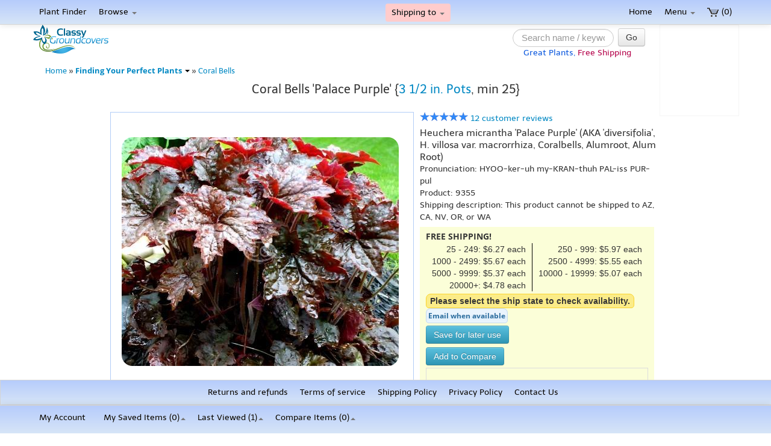

--- FILE ---
content_type: text/html; charset=UTF-8
request_url: https://classygroundcovers.com/product/9355/Heuchera-micrantha-Palace-Purple-nbsp-3-1-2-in-Pots-min-25
body_size: 25481
content:
<!DOCTYPE html>
<html>
<head>
  <meta http-equiv="content-type" content="text/html; charset=utf-8" />
  <meta name="language" content="en" />
  <meta name="viewport" content="width=device-width, initial-scale=1.0" />
  <link rel="stylesheet" type="text/css" href="/assets/de266bd3/pager.css" />
<script type="text/javascript" src="/assets/6346e744/jquery.ba-bbq.min.js"></script>
<title>Heuchera micrantha 'Palace Purple' | Coral Bells 'Palace Purple' | {25 Pots - 3 1/2 in.} - Classy Groundcovers</title>
  <link rel="image_src" href="https://classygroundcovers.com/uploads/images/plant70/01.jpg" />
<meta name="twitter:card" value="(Coralbells, Alumroot) An evergreen that makes a statement with clumps (typically 12&quot; tall) of deep mahogany leaves with purple-red tops and and beet…">
<meta property="og:title" content="Heuchera micrantha 'Palace Purple' | Coral Bells 'Palace Purple' | {25 Pots - 3 1/2 in.} - Classy Groundcovers" />
<meta property="og:type" content="article" />
<meta property="og:url" content="https://classygroundcovers.com/product/9355/Coral-Bells-Palace-Purple-nbsp-3-1-2-in-Pots-min-25" />
<meta property="og:image" content="https://classygroundcovers.com/uploads/images/plant70/01.jpg" />
<meta property="og:description" content="(Coralbells, Alumroot) An evergreen that makes a statement with clumps (typically 12&quot; tall) of deep mahogany leaves with purple-red tops and and beet…" />

  <meta name="description" content="(Coralbells, Alumroot) An evergreen that makes a statement with clumps (typically 12&quot; tall) of deep mahogany leaves with purple-red tops and and beet-red undersides. Elegant creamy bell-shaped flower spikes in spring." />
  
  <link rel="canonical" href="https://classygroundcovers.com/product/9355/Heuchera-micrantha-Palace-Purple-nbsp-3-1-2-in-Pots-min-25" />
  <link rel="stylesheet" type="text/css" href="/css/all.css?v=1.0.5" />
  <link rel="stylesheet" type="text/css" href="/css/balloon.css?v=1.0.0" />
  <link href="//maxcdn.bootstrapcdn.com/font-awesome/4.1.0/css/font-awesome.min.css" rel="stylesheet" />

  <script type="text/javascript" src="//code.jquery.com/jquery-1.8.3.min.js"></script>
  <script type="text/javascript" src="//code.jquery.com/ui/1.9.2/jquery-ui.min.js"></script>
  <script type="text/javascript" src="/v2/dialog.min.js?1.0.7"></script>
  <script type="text/javascript" src="/v2/dialogOpen.js?1.0.5"></script>
  <script id='merchantverseScript'
        src="https://www.gstatic.com/merchantverse/merchantverse.js"
        defer>
</script>

  <script type="text/javascript">CG_IE9orUp = true;</script>
  <!-- HTML5 shim, for IE6-8 support of HTML5 elements -->
  <!--[if lt IE 9]>
    <script src="https://html5shim.googlecode.com/svn/trunk/html5.js"></script>
    <script type="text/javascript">CG_IE9orUp = false;</script>
  <![endif]-->
  
  
  <!-- Fav and touch icons -->
  <link rel="apple-touch-icon-precomposed" sizes="144x144" href="/uploads/images/ico/apple-touch-icon-144-precomposed.png">
  <link rel="apple-touch-icon-precomposed" sizes="114x114" href="/uploads/images/ico/apple-touch-icon-114-precomposed.png">
  <link rel="apple-touch-icon-precomposed" sizes="72x72" href="/uploads/images/ico/apple-touch-icon-72-precomposed.png">
  <link rel="apple-touch-icon-precomposed" href="/uploads/images/ico/apple-touch-icon-57-precomposed.png">
  <link rel="shortcut icon" href="/uploads/images/ico/favicon.ico">
  <script type="text/javascript">
      function simple_tooltip(target_items, name, windowTot){
            windowTot = windowTot || 'body';
            $(target_items).each(function(i){
                
                let toolW;
                let toolH;
                let tooltipBlock;
                let my_tooltip;
                if ( $(this).attr('title') ) {
                    
                  tooltipBlock = $("<div class='"+name+"' id='"+name+i+"'><p>"+$(this).attr('title')+"</p></div>");
                    $(windowTot).append(tooltipBlock);
                    toolW = $(tooltipBlock).outerWidth();
                    toolH = $(tooltipBlock).outerHeight();
                    my_tooltip = $("#"+name+i);
                    myElem = $(this).removeAttr("title");
                    myElem.on('mouseover', {block: my_tooltip, windowTot: windowTot, x: toolW, y: toolH, windowTot: windowTot },
                        function(event){            
                            const windowWidth = window.innerWidth || document.documentElement.clientWidth || document.body.clientWidth;
                            const windowHeight = window.innerHeight || document.documentElement.clientHeight || document.body.clientHeight;
                            const screenTopPos = $(document).scrollTop() + 5; // add 5 so that it will not cropped the tooltip border

                            let leftX = event.pageX - (event.data.x / 2);
                            let leftY = event.pageY + (event.data.y / 4);

                            if ('body' != windowTot) {
                              leftX = event.clientX;
                              leftY = event.clientY;
                            }

                            // Case 1: tooltip is cropped on the right or bottom
                            leftX = ((leftX + toolW) > windowWidth) ? (leftX - toolW) : leftX;
                            leftY = (((leftY - screenTopPos) + toolH) > windowHeight) ? (leftY - (toolH * 5 / 4)) : leftY;

                            // Case 2: tooltip is cropped on the left or top.
                            // This one is put below above case to handle when toolW > windowWidth or toolH > windowHeight 
                            leftX = Math.max(leftX, 0);
                            leftY = Math.max(leftY, screenTopPos);  

                            // dataF = event.data;
                            // if (windowTot == 'body') {
                            //     posX = event.pageX;
                            //     posY = event.pageY
                            //     leftX = posX - dataF.x/2;
                            //     leftY = posY + dataF.y/4;
                            // } else {
                            //     posX = event.clientX; // - $(dataF.windowTot).offset().left;
                            //     posY = event.clientY; //- $(dataF.windowTot).offset().top;
                            //     leftX = posX;
                            //     leftY = posY;
                            // }
                            
                            event.data.block.css({left: leftX, top: leftY, opacity:1, display:"none"}).fadeIn(100);
                        }
                    )
                    myElem.on('mouseout',
                        function(){
                            my_tooltip.fadeOut(100);
                 
                        }
                    )
                };
            });
      }

var ChatSupportedBrowser = (function () {
    var DolphinUARegExp = /dolphin/i;
    return !DolphinUARegExp.test(navigator.userAgent);
})();   
    
function chatMenuControl(isVisible){
  if(isVisible && ChatSupportedBrowser){
    $("#menu_top_chat").show();
    $("#menu_bar_chat").show();
  }else{
     $("#menu_top_chat").hide();
     $("#menu_bar_chat").hide(); 
    }
}
function checkAgentAvailable(){
  $.ajax({
      url: "/v2/checkAgentAvailable.php",
    }).done(function(data) {
      if(data == "online"){
   chatMenuControl(true);
        }
      else{
        chatMenuControl(false);       
        }
      });
}
$(document).ready(function(){
     simple_tooltip('[data-toggle="tooltip"]',"tooltip");
  chatMenuControl(false);
  if(window.innerWidth <= 590 || window.innerHeight <= 590) {
    // see also: #jivo_chat_widget in all.css (it turns off the widget at this size)
    checkAgentAvailable()
  }
});
    
// window.CG = {
//   socialOptions: {
//     twitter: {
//         text: 'I found these plants at ClassyGroundcovers.com',
//         via: 'ClassyGroundcovers.com'
//     },
//     facebook : true,
//     googlePlus : true
//   }
// };

function cgGoogleEvent(obj) {
    var counter = 0;
    var MAX_COUNTER = 17;
    var TIMEOUT = 300;
    
    function checkIfGALoaded() {
        if (window.ga) {
            obj.hitType = 'event';
            window.ga('send', obj);
        } else {
            if (counter++ < MAX_COUNTER) {
                setTimeout(checkIfGALoaded, TIMEOUT);
            }
        }
    }
    
    $(function() { checkIfGALoaded(); });
}
</script>
<!-- Global site tag (gtag.js) - Google Ads: 1069721117 -->
<script async src="https://www.googletagmanager.com/gtag/js?id=AW-1069721117"></script>
<script>
  window.dataLayer = window.dataLayer || [];
  function gtag(){dataLayer.push(arguments);}
  gtag('js', new Date());

  gtag('config', 'AW-1069721117');
</script>
<!-- Global site tag (gtag.js) - Google Analytics -->
<script async src="https://www.googletagmanager.com/gtag/js?id=UA-544563-1"></script>
<script>
  window.dataLayer = window.dataLayer || [];
  function gtag(){dataLayer.push(arguments);}
  gtag('js', new Date());

  gtag('config', 'UA-544563-1');
</script>
<script>
  window.addEventListener('load',function(){
    if(window.location.pathname.indexOf("payment2")!=-1){
      var set_int=setInterval(function(){
        if(jQuery('#content h3:contains("Payment Successful")').is(':visible')){
          gtag('event', 'conversion', {
            'send_to': 'AW-1069721117/eW31CLCdxqcBEJ3Miv4D',
            'value': parseFloat(jQuery('th:contains("$"):last').text().trim().replace(/[^0-9.]/g,'')),
            'currency': 'USD',
            'transaction_id': ''
          });
          clearInterval(set_int);
        }
      },1000);
    }
  })
</script><!--<link rel="stylesheet" href="/css/jquery.auto-complete.css">-->
<link rel="stylesheet" href="https://cdnjs.cloudflare.com/ajax/libs/bootstrap-datepicker/1.4.1/css/bootstrap-datepicker3.css"/>
<link rel="stylesheet" href='https://cdn.datatables.net/1.10.16/css/jquery.dataTables.min.css' type="text/css">
<style> /* JivoSite chat widget CSS moved inline from jivosite.css to improve performance */
    #jivo_chat_widget{ /* hide the original widget (make sure that there are not two labels on the screen) */
        display: none;
    }

    #jivo_custom_widget{ /* the default style - for offline messages, when no one is online */
        position: fixed;
        right: -10px;
        top: 34%;
        width: 43px; /* make this 0px if you want to hide it when offline */
        z-index: 300000;
        cursor: pointer;

        height: 198px;
        background-image: url(/jivosite/images/jivo_widget_offline.png);
    }

    #jivo_custom_widget:hover{ /* when you hover the label is shifted to the left by 10px */

        right: 0px;
    }

    #jivo_custom_widget.jivo_online{ /* if there are operators online - show online label */
        height: 206px;
        width: 43px;
        background-image: url(/jivosite/images/jivo_widget_online.png);
    }

    .cgResponsiveGTSMargin{
        width: 130px;
        height: 50px;
    }
    .customer-review-div div{
        position: inherit !important;
        overflow: visible !important;
        height: auto !important;
    }
    @media only screen and (max-width: 768px) {
        .customer-review-div div{
            width: 130px !important;
            /* height: 50px !important; */
            /* overflow: hidden; */
            overflow: visible !important;
            height: auto !important;
        }
        .customer-review-div div iframe{
            width: 130px !important;
            /* height: 50px !important; */
            position: inherit !important;
            overflow: visible !important;
            height: auto !important;
        }
    }
    div.customer-review-div,
    div.customer-review-div *:not(button):not(button *) {
      pointer-events: none;
    }

    @media only screen and (min-width: 768px) {
        .customer-review-div div{
            width: 130px !important;
            /* height: 50px !important; */
            /* overflow: hidden; */
            overflow: visible !important;
            height: auto !important;
        }
        .customer-review-div div iframe{
            width: 130px !important;
            /* height: 50px !important; */
            position: inherit !important;
            overflow: visible !important;
            height: auto !important;
        }
        .cgLargeScreenStick{
            /*position: absolute;right: 23.9%;*/
            position: relative;
        }
    }
    .second-footer {
        text-align: center;
        background: #cbdcf8;
        /* position: absolute; */
        bottom: 0px !important;
        width: 100%;
        position: fixed;
        margin: 30px auto 47px auto;
        padding: 5px 0;
        background-image: linear-gradient(to bottom,#B6CCFC,#D7E5F7);
        background-repeat: repeat-x;
        border: 1px solid #d4d4d4;
        display: flex;
        justify-content: center;
    }
</style>
<script>
    function checkEmail() {
        let message = 'commas are not allowed in email addresses';
        let newElement;

        if (this.nextElementSibling) {
            this.nextElementSibling.remove();
        }

        if (this.value.search(',') >=0) {
            newElement = document.createElement('p');
            newElement.style = 'color: red; margin-left: 10px;';
            newElement.innerHTML = message;
            this.parentNode.appendChild(newElement);
            this.focus();
            return false;
        }

    }
</script>

<script src='/jivosite/jivosite.js' type="text/javascript"></script>

</head>

<body class="cgSpecial" style="background: #ffffff;">


<div class="navbar-fixed-top navbar ">
      <div class="navbar-inner" id="mynavbar">
        <div class="container">
          <a data-target="#top-navbar" data-toggle="collapse" class="btn btn-navbar "><span class="icon-align-justify" id="mynavbutton"></span></a>

          <ul class="nav pull-right" >
            <li><a href="/cart/view"><img src="/uploads/images/cart6t.gif" alt="Cart" style="width:20px; height:15px"/> (0)</a></li>
          </ul>

          <ul class="nav">
            <li ><a href="/site/wizard">Plant Finder</a></li>
            <li class="dropdown">
              <a href="#" class="dropdown-toggle" data-toggle="dropdown" data-hover="dropdown" data-delay="700">Browse <b class="caret"></b></a>
              <ul class="dropdown-menu">
                <li><a href="/site/page?view=allGroundcovers_common">Regular Plants - Common names</a></li>
                <li><a href="/site/page?view=allGroundcovers_scientific">Regular Plants - Scientific (botanical) names</a></li>
                <li class="divider"></li>
                <li><a href="/site/page?view=starterPlants_common">Starter Plants - Common names</a></li>
                <li><a href="/site/page?view=starterPlants_scientific">Starter Plants - Scientific (botanical) names</a></li>
                <li class="divider"></li>
                <li><a href="/product/cat?catID=AllWithPhotos&mode=common">Photos with Common names</a></li>
                <li><a href="/product/cat?catID=AllWithPhotos&mode=scientific">Photos with Scientific names</a></li>
              </ul>
            </li>

                        
            <li class="click-call dropdown" style="border-radius: 4px; margin: 0; background-color: #ffcccc; color: #000;">
              <a href="#"
              id="shipping-state-dropdown"
              class="dropdown-toggle" 
              data-toggle="dropdown" 
              data-hover="dropdown" 
              data-delay="700" 
              data-tooltip="Ship to: ">Shipping to <b class="caret"></b></a>
              <ul class="dropdown-menu" style="max-height: 300px; min-width:120px; overflow-y: auto; background-color: #ffcccc; color: #000;">
                                    <li><a href="#" onclick="setShippingState('AK')">
                        AK                      </a></li>
                                          <li><a href="#" onclick="setShippingState('AL')">
                        AL                      </a></li>
                                          <li><a href="#" onclick="setShippingState('AR')">
                        AR                      </a></li>
                                          <li><a href="#" onclick="setShippingState('AZ')">
                        AZ                      </a></li>
                                          <li><a href="#" onclick="setShippingState('CA')">
                        CA                      </a></li>
                                          <li><a href="#" onclick="setShippingState('CO')">
                        CO                      </a></li>
                                          <li><a href="#" onclick="setShippingState('CT')">
                        CT                      </a></li>
                                          <li><a href="#" onclick="setShippingState('DC')">
                        DC                      </a></li>
                                          <li><a href="#" onclick="setShippingState('DE')">
                        DE                      </a></li>
                                          <li><a href="#" onclick="setShippingState('FL')">
                        FL                      </a></li>
                                          <li><a href="#" onclick="setShippingState('GA')">
                        GA                      </a></li>
                                          <li><a href="#" onclick="setShippingState('HI')">
                        HI                      </a></li>
                                          <li><a href="#" onclick="setShippingState('IA')">
                        IA                      </a></li>
                                          <li><a href="#" onclick="setShippingState('ID')">
                        ID                      </a></li>
                                          <li><a href="#" onclick="setShippingState('IL')">
                        IL                      </a></li>
                                          <li><a href="#" onclick="setShippingState('IN')">
                        IN                      </a></li>
                                          <li><a href="#" onclick="setShippingState('KS')">
                        KS                      </a></li>
                                          <li><a href="#" onclick="setShippingState('KY')">
                        KY                      </a></li>
                                          <li><a href="#" onclick="setShippingState('LA')">
                        LA                      </a></li>
                                          <li><a href="#" onclick="setShippingState('MA')">
                        MA                      </a></li>
                                          <li><a href="#" onclick="setShippingState('MD')">
                        MD                      </a></li>
                                          <li><a href="#" onclick="setShippingState('ME')">
                        ME                      </a></li>
                                          <li><a href="#" onclick="setShippingState('MI')">
                        MI                      </a></li>
                                          <li><a href="#" onclick="setShippingState('MN')">
                        MN                      </a></li>
                                          <li><a href="#" onclick="setShippingState('MO')">
                        MO                      </a></li>
                                          <li><a href="#" onclick="setShippingState('MS')">
                        MS                      </a></li>
                                          <li><a href="#" onclick="setShippingState('MT')">
                        MT                      </a></li>
                                          <li><a href="#" onclick="setShippingState('NC')">
                        NC                      </a></li>
                                          <li><a href="#" onclick="setShippingState('ND')">
                        ND                      </a></li>
                                          <li><a href="#" onclick="setShippingState('NE')">
                        NE                      </a></li>
                                          <li><a href="#" onclick="setShippingState('NH')">
                        NH                      </a></li>
                                          <li><a href="#" onclick="setShippingState('NJ')">
                        NJ                      </a></li>
                                          <li><a href="#" onclick="setShippingState('NM')">
                        NM                      </a></li>
                                          <li><a href="#" onclick="setShippingState('NV')">
                        NV                      </a></li>
                                          <li><a href="#" onclick="setShippingState('NY')">
                        NY                      </a></li>
                                          <li><a href="#" onclick="setShippingState('OH')">
                        OH                      </a></li>
                                          <li><a href="#" onclick="setShippingState('OK')">
                        OK                      </a></li>
                                          <li><a href="#" onclick="setShippingState('OR')">
                        OR                      </a></li>
                                          <li><a href="#" onclick="setShippingState('PA')">
                        PA                      </a></li>
                                          <li><a href="#" onclick="setShippingState('RI')">
                        RI                      </a></li>
                                          <li><a href="#" onclick="setShippingState('SC')">
                        SC                      </a></li>
                                          <li><a href="#" onclick="setShippingState('SD')">
                        SD                      </a></li>
                                          <li><a href="#" onclick="setShippingState('TN')">
                        TN                      </a></li>
                                          <li><a href="#" onclick="setShippingState('TX')">
                        TX                      </a></li>
                                          <li><a href="#" onclick="setShippingState('UT')">
                        UT                      </a></li>
                                          <li><a href="#" onclick="setShippingState('VA')">
                        VA                      </a></li>
                                          <li><a href="#" onclick="setShippingState('VT')">
                        VT                      </a></li>
                                          <li><a href="#" onclick="setShippingState('WA')">
                        WA                      </a></li>
                                          <li><a href="#" onclick="setShippingState('WI')">
                        WI                      </a></li>
                                          <li><a href="#" onclick="setShippingState('WV')">
                        WV                      </a></li>
                                          <li><a href="#" onclick="setShippingState('WY')">
                        WY                      </a></li>
                                  </ul>
            </li>
          </ul>

          <div class="nav-collapse collapse" id="top-navbar">
            <div class="nav pull-right">
              <ul class="nav pull-right">
                <li class="dropdown home">
                  <a href="/" >Home</a>
                </li>
<!-- 
                <li class="dropdown click-call"><a href="tel:+17068974743" data-toggle="htmltooltip" data-html="Click to call us">706-897-4743</a></li> -->

                <li class="dropdown">
                  <a href="#" class="dropdown-toggle" data-toggle="dropdown" data-hover="dropdown" data-delay="700">Menu <b class="caret"></b></a>
                  <ul class="dropdown-menu">
                    <li><a href="/product/specials">Plants &amp; Packages on Sale</a></li>
                    <li><a href="/site/page?view=plants">Finding Your Perfect Plants</a></li>
                    <li><a href="/site/page?view=plantCalculator">Plant Calculator</a></li>
                    <li><a href="/site/page?view=shipping">Shipping Policy</a></li>
                    <li><a href="/site/maillist">Mail list (special discounts)</a></li>
                    <li><a href="/site/page?view=comments">Testimonials</a></li>
                    <li><a href="/site/page?view=ordering">Ordering</a></li>
                    <li><a href="/customer/">My Account</a></li>
                    <li><a href="/site/page?view=about">About Us</a></li>
                    <!-- <li id="menu_top_chat"><a href="javascript:jivo_api.open();">Chat With Us</a></li> -->
                    <!--  <li><a href="/site/page?view=affiliate">Affiliates Earn 25% Commissions</a></li>  -->
                    <li><a href="/site/page?view=sitemap">Site Map</a></li>
                  </ul>
                </li>                
              </ul>
            </div> <!--/.nav pull-right -->
          </div> <!--/.nav-collapse -->
        </div> <!-- /container -->
      </div> <!-- /navbar-inner -->
    </div> <!-- /navbar-fixed-top -->

    <div id="nav2" class="nav-middle"> <!-- 2nd top navbar -->
      <div class="container clearfix" >
        <div class="pull-left logo-place " style="z-index: 1000;position: absolute;"><a class="brand" href="/"><img src="https://classygroundcovers.com/uploads/images/LogoCG2_125x48.png" width="125" height="48"></a></div>

        <div class="pull-right cgResponsiveGTSMargin" id="GTS_CONTAINER">
            <div class="customer-review-div" data-toggle="tooltip" title="Read reviews of us collected by Google">
                <g:ratingbadge merchant_id=1527610></g:ratingbadge>
            </div>
        </div>
        <div class="pull-right cgLargeScreenStick">
          <ul class="nav">
            <li>
              <form class="navbar-search" action="/site/search" method="get">
                  <input id="search-q" type="text" name="q" class="input-cgCustom search-query"
                         autocomplete="off"   data-toggle="tooltip" placeholder="Search name / keyword" />
                    <button type="submit" class="btn btn-navbar searchBtn">Go</button>
                  <span class="help-block" style="margin-bottom: 0"><span style="text-align:center; color: #0B58DE;">Great Plants,</span> <span style="text-align:center; color: #B5044B;">Free Shipping</span></span>
              </form>
            </li>
          </ul>
        </div>

      </div>
    </div> <!-- /2nd top navbar -->

<div class="container">

<noscript>
<div style="text-align: center; padding: 24px;"><div class="flash-error" style="margin: auto;">
Javascript must be enabled for best use of this site.
[<a href="/site/page?view=javascript">how</a>]
<br /><br />
If Javascript is disabled, many important features of this site will not work.
</div></div>
</noscript>
<div id="divCookies" style="text-align: center; padding: 24px; display: none;"><div class="flash-error" style="margin: auto;">
Cookies must be enabled for best use of this site.
[<a href="/site/page?view=cookies">how</a>]
<br /><br />
If Cookies are disabled, many important features of this site will not work.
</div></div>
<script src="/js/productsBottom.js?time=1768807241"></script>
<script src="/js/printThis.js?v=1.0.0"></script>
<script src="/js/dropInBread.js"></script>
<script type="text/javascript">
    if (!(document.cookie && document.cookie.length)) {
        document.getElementById('divCookies').style.display = 'block';
    }

</script>

    <script>
        $(document).ready(function() {

            $("#search-q").hover(function() {
                $("#search-q").remove('title');
                var strings = [
                   "You can search with natural language, such as <span style='color:rgb(230, 13, 143);'>I want flowers for a shady hill that is mostly clay</span>.",
                    "Describe what you seek, such as <span style='color:rgb(230, 13, 143);'>green all year to cover my sunny fence</span>.",
                    "Explain what you are looking for, such as <span style='color:rgb(230, 13, 143);'>something for between patio blocks with some sun</span>.",
                    "Describe what you want, such as <span style='color:rgb(230, 13, 143);'>a flowering grass for a border that is not too tall</span>.",
                    "You can simply list off what your ideal plant would be, such as <span style='color:rgb(230, 13, 143);'>red or golden, attract hummers under a tree</span>.",
                    "You can describe the features you want, such as <span style='color:rgb(230, 13, 143);'>a fast growing evergreen to reduce erosion on a hill</span>.",
                    "Save time and just describe your perfect plant, such as <span style='color:rgb(230, 13, 143)'>a border plant with scented blooms that deer avoid</span>."
                ];
                var randomIndex = Math.floor(Math.random() * strings.length);

                var randomString = strings[randomIndex];
                var tooltipHeader = "<div class='cg-rounded-outline' style='text-align:center; margin-bottom:12px;'>Natural Language Search</div>";
                var tooltip = tooltipHeader.concat(randomString);
                $("#search-q").attr('title', tooltip);
                simple_tooltip('[data-toggle="tooltip"]',"tooltip");

            });

          // if($('#shippingSelect').val()) {
          //   console.log('shipping state selected: ' + $('#shippingSelect').val());
          //     $('#shippingSelect').css('backgroundColor', '#fff');
          //     $('#shippingSelect').css('color', '#000000');
          //     $('#shippingSelect').css('border', '1px solid #ccc');
          // }
          // else {
          //   console.log('no shipping state selected');
          //     $('#shippingSelect').css('backgroundColor', '#ff4d4d');
          //     $('#shippingSelect').css('color', '#ffffff');
          //     $('#shippingSelect').css('border', '2px solid #cc0000');
          // }

          $('.check-availability-button').click(function(e) {
              e.preventDefault();
              setTimeout(function() {
                  $('#shipping-state-dropdown').dropdown('toggle');
              }, 100);
          });
        });
        $('.searchBtn').click(function (e) {
            $(this).submit();
        });
        $("#search-q").click(function() {
            if($(window).width()>700) {
                var oldWidth = $(this).width();
                $(this).css("width", "300px");
                if (oldWidth < 300 ) {
                    $('.ui-tooltip').animate({
                        'marginLeft': '-162px'
                    }, 500);
                }
            }
            else if($(window).width() < 500){
                var width = $(window).width();
                $('.logo-place').css('opacity', 0.1);
                $('.cgResponsiveGTSMargin').css('opacity', 0.1);
                $(this).css('width', (width - 50- $('.searchBtn').width())+'px');
                $('.navbar-search').css({
                    marginTop: '-12%',
                    paddingRight:'8px'
                });
            }
        });
        $(window).resize(function(){
            if($(window).width()>700){
                $(this).css("width", "138px");
            }
            else if($(window).width() < 500){
                var width = $(window).width();
                $('.logo-place').css('opacity', 1);
                $('.cgResponsiveGTSMargin').css('opacity', 1);
                $(this).css('width', width <= 320?'40px': '43px');
                $('.navbar-search').css({
                    marginTop: '4px',
                    paddingRight:'0px'
                });
            }
        });
        $("#search-q").focusout(function(e) {
            if($(this).val().length !== 0 ){
                console.log('here');
                return true;
            }
            if($(window).width()>700){
                $(this).css("width", "138px");
            }
            else if($(window).width() < 500){
                var width = $(window).width();
                $(this).css('width', width <= 320?'40px': '43px');
                $('.navbar-search').css({
                    marginTop: '4px',
                    paddingRight:'0px'
                });
                $('.logo-place').css('opacity', 1);
                $('.cgResponsiveGTSMargin').css('opacity', 1);
            }
        });

        function setShippingState(selectedState) {
          if (selectedState) {
            var urlObj = new URL(window.location.href);
            console.log(urlObj);
            urlObj.searchParams.delete('_shipping_state');
            urlObj.searchParams.set('_shipping_state', selectedState);

            if (urlObj.pathname === '/cart/add')
              urlObj.pathname = '/cart/view';

            window.location.href = urlObj.toString();
          }
        }

    </script>

<div class="breadcrumbs">
<a href="/">Home</a> &raquo; <a href="/product/9355/Heuchera-micrantha-Palace-Purple-nbsp-3-1-2-in-Pots-min-25"><span class="simpleBread">Finding Your Perfect Plants</span></a> &raquo; <a href="/product/cat?catID=HEUCHERA&mode=common">Coral Bells</a></div><div >
	<div id="content">
		
<script type="text/javascript" src="/v2/jquery.ui.zzimgtmbs.min.js?v=1.6"></script>
<style type="text/css">
    .swipeshow {
        width: 464px;
        height: 460px;
    }

    .swipeshow .slide table {
        border: none;
        border-collapse: collapse;
        margin: 0;
        padding: 0;
    }

    .swipeshow .slide td {
        border: none;
        vertical-align: middle;
        text-align: center;
        height: 460px;
        width: 460px;
        padding: 0;
    }

    .swipeshow .slide td img {
        position: static;
        border: 0;
        padding: 2px;
    }

    .fix4mobile {
        overflow-x: auto;
        overflow-y: hidden;
        /*float: left;*/
        /*margin-left: 130px;*/
    }

    .clearfix:before, .clearfix:after {
        content: "";
        display: table;
        line-height: 0;
    }

    .clearfix:after {
        clear: both;
    }

    /* Landscape phones and down */
    @media (max-width: 480px) {
        .fix4mobile {
            width: 100%;
            float: none;
            margin-left: 0;
        }
    }

    .bareRoot {
        display: none    }

    .nonBareRoot {
        display: block    }

</style>
<script type="text/javascript" src="/js/jquery.swipeshow.min.js"></script>
<script type="text/javascript">
    var affl = '';
    $('#search-q').val(affl);
    $('#search-q').css('font-size', '1.1em');

    $(function () {
        $('#reviewsBtn').click(function (e) {
            $([document.documentElement, document.body]).animate({
                scrollTop: $("#reviews").offset().top -60
            }, 1000);
        })
        var x = $('div#divImageBox');
        if (!x.length) {
            x = $('div#divImageBox2');
        }
        var cgPlachHolder = {
            "b": {"w": 548, "h": 438, "a": "Plant image", "t": '', "u": "https://via.placeholder.com/548x438?text=CG"},
            "m": {"w": 460, "h": 368, "a": "Plant image", "t": '', "u": "https://via.placeholder.com/460x368?text=CG"},
            "s": {"w": 120, "h": 120, "a": "Plant image", "t": '', "u": "https://via.placeholder.com/120x120?text=CG"},
            "n": {"w": 60, "h": 60, "a": "Plant image", "t": '', "u": "https://via.placeholder.com/60x60?text=CG"},
            "t": {"w": 48, "h": 48, "a": "Thumbnail", "t": '', "u": "https://via.placeholder.com/48x48?text=CG"}
        };

        if (x.length) {
            var photos = [{"b":{"w":920,"h":759,"a":"Plant image","t":1476488847,"u":"\/images\/plant70\/01.jpg"},"m":{"w":460,"h":380,"a":"Plant image","t":1476488847,"u":"\/images\/plant70\/m01.jpg"},"s":{"w":120,"h":120,"a":"Plant image","t":1476488847,"u":"\/images\/plant70\/s01.jpg"},"n":{"w":60,"h":60,"a":"Plant image","t":1476488847,"u":"\/images\/plant70\/n01.jpg"},"t":{"w":48,"h":48,"a":"Thumbnail","t":1476488847,"u":"\/images\/plant70\/t01.jpg"}},{"b":{"w":920,"h":690,"a":"Plant image","t":1476488848,"u":"\/images\/plant70\/02.jpg"},"m":{"w":460,"h":345,"a":"Plant image","t":1476488848,"u":"\/images\/plant70\/m02.jpg"},"s":{"w":120,"h":120,"a":"Plant image","t":1476488848,"u":"\/images\/plant70\/s02.jpg"},"n":{"w":60,"h":60,"a":"Plant image","t":1476488848,"u":"\/images\/plant70\/n02.jpg"},"t":{"w":48,"h":48,"a":"Thumbnail","t":1476488848,"u":"\/images\/plant70\/t02.jpg"}},{"b":{"w":910,"h":920,"a":"Plant image","t":1476488848,"u":"\/images\/plant70\/03.jpg"},"m":{"w":455,"h":460,"a":"Plant image","t":1476488848,"u":"\/images\/plant70\/m03.jpg"},"s":{"w":120,"h":120,"a":"Plant image","t":1476488848,"u":"\/images\/plant70\/s03.jpg"},"n":{"w":60,"h":60,"a":"Plant image","t":1476488848,"u":"\/images\/plant70\/n03.jpg"},"t":{"w":48,"h":48,"a":"Thumbnail","t":1476488848,"u":"\/images\/plant70\/t03.jpg"}},{"b":{"w":525,"h":374,"a":"Plant image","t":1476488848,"u":"\/images\/plant70\/04.jpg"},"m":{"w":460,"h":328,"a":"Plant image","t":1476488848,"u":"\/images\/plant70\/m04.jpg"},"s":{"w":120,"h":120,"a":"Plant image","t":1476488848,"u":"\/images\/plant70\/s04.jpg"},"n":{"w":60,"h":60,"a":"Plant image","t":1476488848,"u":"\/images\/plant70\/n04.jpg"},"t":{"w":48,"h":48,"a":"Thumbnail","t":1476488848,"u":"\/images\/plant70\/t04.jpg"}},{"b":{"w":912,"h":768,"a":"Plant image","t":1476488848,"u":"\/images\/plant70\/05.jpg"},"m":{"w":460,"h":387,"a":"Plant image","t":1476488848,"u":"\/images\/plant70\/m05.jpg"},"s":{"w":120,"h":120,"a":"Plant image","t":1476488848,"u":"\/images\/plant70\/s05.jpg"},"n":{"w":60,"h":60,"a":"Plant image","t":1476488848,"u":"\/images\/plant70\/n05.jpg"},"t":{"w":48,"h":48,"a":"Thumbnail","t":1476488849,"u":"\/images\/plant70\/t05.jpg"}},{"b":{"w":920,"h":690,"a":"Plant image","t":1476488849,"u":"\/images\/plant70\/06.jpg"},"m":{"w":460,"h":345,"a":"Plant image","t":1476488849,"u":"\/images\/plant70\/m06.jpg"},"s":{"w":120,"h":120,"a":"Plant image","t":1476488849,"u":"\/images\/plant70\/s06.jpg"},"n":{"w":60,"h":60,"a":"Plant image","t":1476488849,"u":"\/images\/plant70\/n06.jpg"},"t":{"w":48,"h":48,"a":"Thumbnail","t":1476488849,"u":"\/images\/plant70\/t06.jpg"}},{"b":{"w":800,"h":552,"a":"Plant image","t":1476488849,"u":"\/images\/plant70\/07.jpg"},"m":{"w":460,"h":317,"a":"Plant image","t":1476488849,"u":"\/images\/plant70\/m07.jpg"},"s":{"w":120,"h":120,"a":"Plant image","t":1476488849,"u":"\/images\/plant70\/s07.jpg"},"n":{"w":60,"h":60,"a":"Plant image","t":1476488849,"u":"\/images\/plant70\/n07.jpg"},"t":{"w":48,"h":48,"a":"Thumbnail","t":1476488849,"u":"\/images\/plant70\/t07.jpg"}},{"b":{"w":920,"h":888,"a":"Plant image","t":1476488849,"u":"\/images\/plant70\/08.jpg"},"m":{"w":460,"h":444,"a":"Plant image","t":1476488849,"u":"\/images\/plant70\/m08.jpg"},"s":{"w":120,"h":120,"a":"Plant image","t":1476488849,"u":"\/images\/plant70\/s08.jpg"},"n":{"w":60,"h":60,"a":"Plant image","t":1476488849,"u":"\/images\/plant70\/n08.jpg"},"t":{"w":48,"h":48,"a":"Thumbnail","t":1476488849,"u":"\/images\/plant70\/t08.jpg"}},{"b":{"w":448,"h":299,"a":"Plant image","t":1476488849,"u":"\/images\/plant70\/09.jpg"},"m":{"w":448,"h":299,"a":"Plant image","t":1476488849,"u":"\/images\/plant70\/m09.jpg"},"s":{"w":120,"h":120,"a":"Plant image","t":1476488849,"u":"\/images\/plant70\/s09.jpg"},"n":{"w":60,"h":60,"a":"Plant image","t":1476488849,"u":"\/images\/plant70\/n09.jpg"},"t":{"w":48,"h":48,"a":"Thumbnail","t":1476488849,"u":"\/images\/plant70\/t09.jpg"}},{"b":{"w":634,"h":528,"a":"Plant image","t":1476488849,"u":"\/images\/plant70\/10.jpg"},"m":{"w":460,"h":383,"a":"Plant image","t":1476488850,"u":"\/images\/plant70\/m10.jpg"},"s":{"w":120,"h":120,"a":"Plant image","t":1476488850,"u":"\/images\/plant70\/s10.jpg"},"n":{"w":60,"h":60,"a":"Plant image","t":1476488850,"u":"\/images\/plant70\/n10.jpg"},"t":{"w":48,"h":48,"a":"Thumbnail","t":1476488850,"u":"\/images\/plant70\/t10.jpg"}},{"b":{"w":920,"h":784,"a":"Plant image","t":1476488850,"u":"\/images\/plant70\/11.jpg"},"m":{"w":460,"h":392,"a":"Plant image","t":1476488850,"u":"\/images\/plant70\/m11.jpg"},"s":{"w":120,"h":120,"a":"Plant image","t":1476488850,"u":"\/images\/plant70\/s11.jpg"},"n":{"w":60,"h":60,"a":"Plant image","t":1476488850,"u":"\/images\/plant70\/n11.jpg"},"t":{"w":48,"h":48,"a":"Thumbnail","t":1476488850,"u":"\/images\/plant70\/t11.jpg"}},{"b":{"w":920,"h":788,"a":"Plant image","t":1476488850,"u":"\/images\/plant70\/12.jpg"},"m":{"w":460,"h":394,"a":"Plant image","t":1476488850,"u":"\/images\/plant70\/m12.jpg"},"s":{"w":120,"h":120,"a":"Plant image","t":1476488850,"u":"\/images\/plant70\/s12.jpg"},"n":{"w":60,"h":60,"a":"Plant image","t":1476488850,"u":"\/images\/plant70\/n12.jpg"},"t":{"w":48,"h":48,"a":"Thumbnail","t":1476488850,"u":"\/images\/plant70\/t12.jpg"}},{"b":{"w":920,"h":681,"a":"Plant image","t":1476488851,"u":"\/images\/plant70\/13.jpg"},"m":{"w":460,"h":340,"a":"Plant image","t":1476488851,"u":"\/images\/plant70\/m13.jpg"},"s":{"w":120,"h":120,"a":"Plant image","t":1476488851,"u":"\/images\/plant70\/s13.jpg"},"n":{"w":60,"h":60,"a":"Plant image","t":1476488851,"u":"\/images\/plant70\/n13.jpg"},"t":{"w":48,"h":48,"a":"Thumbnail","t":1476488851,"u":"\/images\/plant70\/t13.jpg"}},{"b":{"w":791,"h":920,"a":"Plant image","t":1476488851,"u":"\/images\/plant70\/14.jpg"},"m":{"w":396,"h":460,"a":"Plant image","t":1476488851,"u":"\/images\/plant70\/m14.jpg"},"s":{"w":120,"h":120,"a":"Plant image","t":1476488851,"u":"\/images\/plant70\/s14.jpg"},"n":{"w":60,"h":60,"a":"Plant image","t":1476488851,"u":"\/images\/plant70\/n14.jpg"},"t":{"w":48,"h":48,"a":"Thumbnail","t":1476488851,"u":"\/images\/plant70\/t14.jpg"}},{"b":{"w":920,"h":690,"a":"Plant image","t":1476488852,"u":"\/images\/plant70\/15.jpg"},"m":{"w":460,"h":345,"a":"Plant image","t":1476488852,"u":"\/images\/plant70\/m15.jpg"},"s":{"w":120,"h":120,"a":"Plant image","t":1476488852,"u":"\/images\/plant70\/s15.jpg"},"n":{"w":60,"h":60,"a":"Plant image","t":1476488852,"u":"\/images\/plant70\/n15.jpg"},"t":{"w":48,"h":48,"a":"Thumbnail","t":1476488852,"u":"\/images\/plant70\/t15.jpg"}}];
            var reminder = photos.length % 8;
            if (reminder > 0) {
                var addPhoto = 8 - reminder;
                for (var i = 1; i <= addPhoto; i++) {
                    photos.push(cgPlachHolder);
                }
            }
            x.zzImgTmbs({
                imgArr: photos,
                product: "9355",
                name: "Heuchera micrantha 'Palace Purple'",
                hintText: "Mouseover an image below to see above, click any image to popup a larger version.",
                barStyle: 'class="ui-corner-all" style="padding: 4px; margin: 0px; text-align: center;"',
                allZI: 1100,
                bigZI: 1101,
                focusOnFirst: true
            });
        }

    });
</script>
<script type="text/javascript">
    function productCompare(button) {
        $.ajax({
            url: '/product/add2Compare',
            data: {
                id: '9355',
                t: (+ new Date())
            },
            timeout: 10*1000,
            type: 'GET',
            datatype: 'json'
        }).
        always(function(data) {
            var list = [{"id":"9355","productURL":"\/product\/9355\/Heuchera-micrantha-Palace-Purple-nbsp-3-1-2-in-Pots-min-25","getMiniImageURL":"\/uploads\/images\/plant70\/n01.jpg","instock":"0","oosBody":"<div style=\"margin-top: 8px;\"><span style=\"color: #ff0000\">Out of stock. Expected 03\/16\/2026. <\/span><a class=\"ui-state-default ui-corner-all CGDialogURL nowrap\" title=\"Notify\" href=\"\/site\/notify?ajax=1&productID=9355\" style=\"font-weight: normal; display: inline-block; margin-top: 2px; \">Email when available<\/a><button type=\"button\" title=\"Please select shipping state on top of the page\" class=\"ui-state-default ui-corner-all ui-state-highlight check-availability-button\" style=\"font-weight: normal;\">Can we ship to you?<\/button><\/div>","name":"Heuchera micrantha 'Palace Purple'<br>{25 Pots - 3 1\/2 in.}","getName":"Coral Bells 'Palace Purple' <br\/>{3 1\/2 in. Pots min 25}"}];
            if(data.result){
                compareItemBasic(list[0], $(button));
            } else {
                alert('Cannot compare more than 6 items at a time. Delete one or more of these items from "Compare Items" below before');
            }
        });
        return false;
    }
    function productSave(button) {
        $.ajax({
            url: '/product/saveProduct',
            data: {
                id: '9355',
                qty: '25',
                t: (+ new Date())
            },
            timeout: 10*1000,
            type: 'GET'
        }).
        always(function() {

            var list = [{"id":"9355","productURL":"\/product\/9355\/Heuchera-micrantha-Palace-Purple-nbsp-3-1-2-in-Pots-min-25","getMiniImageURL":"\/uploads\/images\/plant70\/n01.jpg","instock":"0","oosBody":"<div style=\"margin-top: 8px;\"><span style=\"color: #ff0000\">Out of stock. Expected 03\/16\/2026. <\/span><a class=\"ui-state-default ui-corner-all CGDialogURL nowrap\" title=\"Notify\" href=\"\/site\/notify?ajax=1&productID=9355\" style=\"font-weight: normal; display: inline-block; margin-top: 2px; \">Email when available<\/a><button type=\"button\" title=\"Please select shipping state on top of the page\" class=\"ui-state-default ui-corner-all ui-state-highlight check-availability-button\" style=\"font-weight: normal;\">Can we ship to you?<\/button><\/div>","name":"Heuchera micrantha 'Palace Purple'<br>{25 Pots - 3 1\/2 in.}","getName":"Coral Bells 'Palace Purple' <br\/>{3 1\/2 in. Pots min 25}"}];
            saveItemBasic(list[0], $(button));
        });
        return false;
    }
    function productSaveThenAdd2Compare(button) {
        $.ajax({
            url: '/product/SaveProductThenAddToCompare',
            data: {
                id: '9355',
                t: (+ new Date())
            },
            timeout: 10*1000,
            type: 'GET',
            datatype: 'json'
        }).
        always(function(data) {
            var list = [{"id":"9355","productURL":"\/product\/9355\/Heuchera-micrantha-Palace-Purple-nbsp-3-1-2-in-Pots-min-25","getMiniImageURL":"\/uploads\/images\/plant70\/n01.jpg","instock":"0","oosBody":"<div style=\"margin-top: 8px;\"><span style=\"color: #ff0000\">Out of stock. Expected 03\/16\/2026. <\/span><a class=\"ui-state-default ui-corner-all CGDialogURL nowrap\" title=\"Notify\" href=\"\/site\/notify?ajax=1&productID=9355\" style=\"font-weight: normal; display: inline-block; margin-top: 2px; \">Email when available<\/a><button type=\"button\" title=\"Please select shipping state on top of the page\" class=\"ui-state-default ui-corner-all ui-state-highlight check-availability-button\" style=\"font-weight: normal;\">Can we ship to you?<\/button><\/div>","name":"Heuchera micrantha 'Palace Purple'<br>{25 Pots - 3 1\/2 in.}","getName":"Coral Bells 'Palace Purple' <br\/>{3 1\/2 in. Pots min 25}"}];
            if(data.result){
                saveItemBasic(list[0], $(button));
                compareItemBasic(list[0], $(button));
            } else {
                alert('Cannot compare more than 6 items at a time. Delete one or more of these items from "Compare Items" below before');
            }
        });
        return false;
    }

</script>
<div style="text-align: center" class="clearfix">
        <h3>Coral Bells 'Palace Purple'   {<a data-toggle="tooltip" title="This is the width of one side of the square pot the plant is in (not the size of the plant). See the 8th photograph to see what this plant looks like when shipped.">3 1/2 in.  Pots</a>, min 25}</h3>

    <!-- do 2 inline tables so the tabbed and right-side elements stack in narrow browsers -->
    <div class="fix4mobile padding-top-cgResponsive-small" style="text-align:center;">
        <!-- left (tabbed) side (or top, if a narrow display -->
        <table class="tabbed-max-width"
               style="display: inline-block; width: auto; margin: auto; border: 1px solid #b2cdf7; margin-right: 6px;">
            <tr>
                <td style="border: none; padding-bottom: 2px; text-align: left; vertical-align: middle; width: 500px;">
                    <div style="text-align: center">
                        <div id="divImageBox2"></div>
                    </div>
                </td>
            </tr>
        </table>
        <!-- right side (or under, if a narrow display -->
        <div style="display: inline-block; width: auto; margin: auto; vertical-align: top;" >
            <div style="border: none; padding-bottom: 2px; text-align: left; vertical-align: middle">
                <!-- do 2 inline sub-tables so they stack in narrow browsers -->
                <div style="display: inline-block; border-collapse: collapse; border:0px solid #00ff60; border-spacing:20px; vertical-align: top;">
                    <div>
                        <div style="border: none; padding-bottom: 6px; ">
                            <div class="cg2ndProductBox">
                                                                    <a id="reviewsBtn" href="javascript:void(0);"
                                    ><i class="cgsp-star"></i><i class="cgsp-star"></i><i class="cgsp-star"></i><i class="cgsp-star"></i><i class="cgsp-star"></i> 12 customer reviews</a>
                                                                </div>

                            <div class="cg2ndProductBox"  style="font-weight: normal; font-size:117%; margin-top:4px;">
                                Heuchera micrantha 'Palace Purple' (AKA 'diversifolia', H. villosa var. macrorrhiza, Coralbells, Alumroot, Alum Root)                            </div>

                            <div class="cg2ndProductBox">
                                Pronunciation: HYOO-ker-uh my-KRAN-thuh PAL-iss PUR-pul<br/>Product: 9355                            </div>
                            <div class="cg2ndProductBox">
                                Shipping description: This product cannot be shipped to AZ, CA, NV, OR, or WA                            </div>
                        </div>
                    </div>
                </div>
                <br/>
                <div class="cgBuyBox" style="display: inline-block;">
                    <div style="padding-top: 6px; padding-right: 10px; padding-left: 10px; ">
                        <div itemscope itemtype="http://schema.org/Product">
                            <meta itemprop="sku" content="70019355"/>
                            <meta itemprop="name"
                                  content="Heuchera micrantha 'Palace Purple' {25 Pots: 3 1/2 in.}"/>
                            <meta itemprop="brand" content="Classy Groundcovers"/>
                            <meta itemprop="description" content="Heuchera micrantha 'Palace Purple', commonly known as Common Coral Bells 'Palace Purple', is a stunning and versatile perennial that brings a touch of elegance and drama to any garden landscape. This beloved garden favorite is celebrated for its striking foliage, compact habit, and adaptability to various growing conditions, making it an ideal choice for borders, rock gardens, and containers. 'Palace Purple' is prized for its large, deeply lobed leaves that are adorned with a rich, burgundy-purple hue, creating a bold and dramatic statement in the garden landscape. The foliage forms a dense mound, providing a striking contrast and adding depth and dimension to outdoor spaces. Inconspicuous flowers appear on slender stems in late spring, adding a delicate touch of color to the plant. Historically, Heuchera micrantha has been valued for its ornamental and landscape significance, often used in mixed perennial borders and woodland gardens. Its enduring popularity among gardeners can be attributed to its tolerance for shade, drought, and poor soil conditions, as well as its resistance to pests and diseases. 'Palace Purple' thrives in partial shade to full sun and well-drained soil, making it suitable for a variety of garden settings. Beyond its ornamental appeal, The dense foliage provides cover and nesting sites for small wildlife, contributing to the overall health and balance of the garden ecosystem. Additionally, the plant's flowers attract pollinators such as bees and butterflies, promoting pollination. In conclusion, the allure of Heuchera micrantha 'Palace Purple' lies in its striking foliage, compact habit, and adaptability. Whether used as a focal point in mixed borders, massed for ground cover, or planted in containers, this perennial adds a touch of elegance and drama to any garden landscape. Spacing 12 - 18 inches. Mature height 8 - 12 inches. Full sun, Part sun. Zones: 3-8."/>
                            <meta itemprop="gtin12" content="840496905140"/>
                            <div itemprop="offers" itemscope itemtype="http://schema.org/Offer">
                                <meta itemprop="priceCurrency" content="USD"/>
                                <meta itemprop="price" content="156.75"/>
                                <meta itemprop="itemCondition" itemtype="http://schema.org/OfferItemCondition"
                                      content="http://schema.org/NewCondition"/>
                                <meta itemprop="availability"
                                      content="http://schema.org/OutOfStock"/>
                                <meta itemprop="priceValidUntil" content="2027-01-19"/>
                                <meta itemprop="url" content="https://classygroundcovers.com/product/9355/Coral-Bells-Palace-Purple-nbsp-3-1-2-in-Pots-min-25"/>
                                <b>FREE SHIPPING!</b><br/>
                                <table style='font-family: sans-serif;'><tbody><td style='border-right: 1px solid #000000 !important; border: unset; text-align: right; padding: 0 10px;'>25 - 249: $6.27 each</td><td style='border-left: 1px solid #000000 !important; border: unset; text-align: right; padding: 0 10px;'>250 - 999: $5.97 each</td></tr><td style='border-right: 1px solid #000000 !important; border: unset; text-align: right; padding: 0 10px;'>1000 - 2499: $5.67 each</td><td style='border-left: 1px solid #000000 !important; border: unset; text-align: right; padding: 0 10px;'>2500 - 4999: $5.55 each</td></tr><td style='border-right: 1px solid #000000 !important; border: unset; text-align: right; padding: 0 10px;'>5000 - 9999: $5.37 each</td><td style='border-left: 1px solid #000000 !important; border: unset; text-align: right; padding: 0 10px;'>10000 - 19999: $5.07 each</td></tr><td style='border-right: 1px solid #000000 !important; border: unset; text-align: right; padding: 0 10px;'>20000+: $4.78 each</td></tbody></table>                            </div>
                        </div>

                        <div class="cg2ndProductBox" style="margin-top: 4px;">
                            <button class="ui-state-default ui-corner-all ui-state-highlight check-availability-button">Please select the ship state to check availability.</button><br/><div style="margin-top: 3px;"><a class="ui-state-default ui-corner-all CGDialogURL nowrap" title="Notify" href="/site/notify?ajax=1&productID=9355" style="padding: 3px; text-decoration: none;">Email when available</a></div>                        </div>
                                                    <div style="margin-top:6px;">
                                <button class="btn btn-info"
                                        id="savedButtonOnViewPage"
                                        onclick="return productSave(this);"
                                        title="Add this plant to your list of Saved Items, which you can see using the tab on the bottom navigation bar"
                                        data-toggle="tooltip">
                                    Save for later use
                                </button>
                            </div>
                        
                        <div style="margin-top:6px;">
    <button id="btnMoveToCompare_9355"
            class="btn btn-info" onclick="return productSaveThenAdd2Compare(this);"
            title="Add this plant to your list of Compare Items, which you can see using the tab on the bottom navigation bar"
            data-toggle="tooltip">
        Add to Compare
    </button>
</div>                        <div class="cg2ndProductBox" style="margin-top: 4px;">
                            <input type="hidden" name="id" value="9355" />
<table style="width: 100%; max-width: none; border: 1px solid rgb(221, 221, 221); border-collapse: collapse; border-radius: 4px;">
    <tr>
                    <td style="border: none; padding: 6px;border-right: 1px solid #dddddd !important;">
                <br />
                [ <a href="/site/page?view=plantCalculator" data-toggle="tooltip"
                    title="See how many you need for your area and spacing">How many plants do I need?</a> ]
            </td>
            </tr>

<tr style="background-color:Lavender;">
  <td colspan="3" style="border: none; padding-right: 6px; padding-left: 6px; padding-bottom: 6px; text-align: center; vertical-align: middle">
    <table style="display: inline-block; border-collapse: collapse; border:0px solid #00ff60; border-spacing:20px">
      <tr>
        <td class="cgResponsiveHorizontalPadding" style="border: none; padding-top: 6px; ">
          <div style="padding-bottom:4px;">
            <span style="font-weight:bold;">Shop With Confidence</span><br />
          </div>
          Read reviews of us:
          <a href="https://www.google.com/shopping/seller?q=classygroundcovers.com" target="new" data-toggle="tooltip" title="Read reviews for us at Google Customer Reviews">Google</a> - -
          <a href="http://davesgarden.com/products/gwd/c/3718/" target="new" data-toggle="tooltip" title="Read reviews for us at Dave's Garden, we are rated in the top 30 of the more than 7000 online gardening vendors that they rank.">Dave's Garden</a>.<br />
          <a href="/site/page?view=secureShopping">Secure</a> online billing.<br />
          We assure your <a href="/site/page?view=privacy">privacy</a>.
        </td>
      </tr>
    </table>
  </td>
</tr>
</table>
<script>
    $(function () {
        $('#qty').on('change', function() {
            var value = parseInt($(this).val());
            var min = parseInt($(this).attr('min'));
            if (value < min)
            {
                $(this).val(min);
            }
            $('.cgBuyButton').attr('data-info', $(this).val());
        })
    })
</script>
                            <!--<div id="fb-root"></div>
                            <div>
                                <script>(function (d, s, id) {
                                        var js, fjs = d.getElementsByTagName(s)[0];
                                        if (d.getElementById(id)) return;
                                        js = d.createElement(s);
                                        js.id = id;
                                        js.async = true;
                                        js.src = "//connect.facebook.net/en_US/all.js#xfbml=1";
                                        fjs.parentNode.insertBefore(js, fjs);
                                    }(document, 'script', 'facebook-jssdk'));</script>
                                <div class="fb-like"
                                     data-href="https://www.facebook.com/classygroundcovers"
                                     data-layout="button_count" data-action="like"
                                     data-show-faces="false" data-share="false"></div>
                            </div>
                            <div>
                                <div class="socialShare"></div>
                                <script>
                                    $(function () {
                                        $('div.socialShare').shareButtons(window.CG.socialOptions);
                                    });
                                </script>
                            </div>-->
                        </div>
                    </div>
                </div>
            </div>
        </div>
        <div style="font-size: 14px; text-align: left">
            
                        <div class="cg2ndProductBox" style="font-weight: bold; margin-top: 10px;">
                Also available as:
            </div>
            <div class="cg2ndProductBox" style="font-weight: normal;">
                <ul class="">
                    <li><a href="/product/79355/Coral-Bells-Palace-Purple-tray-of-72-cells">Coral Bells 'Palace Purple' {tray of 72 cells}<br/>$199.44 ($2.77 per plant)</a> <br/><button type="button" title="Please select shipping state on top of the page" class="ui-state-default ui-corner-all ui-state-highlight check-availability-button" style="font-weight: normal;"  data-info="1" data-name="Heuchera micrantha 'Palace Purple'<br>{tray of 72 cells}">Check availability</button></li><li><a href="/product/1000338/Coral-Bells-Palace-Purple-1-Gallon-pot">Coral Bells 'Palace Purple'  {1-Gallon pot}<br/>$36.47 or less</a> <br/><span style="color: #ff0000">Out of stock. Expected date unknown. </span><a class="ui-state-default ui-corner-all CGDialogURL nowrap" title="Notify" href="/site/notify?ajax=1&productID=1000338" style="font-weight: normal; display: inline-block; margin-top: 2px; ">Email when available</a><button type="button" title="Please select shipping state on top of the page" class="ui-state-default ui-corner-all ui-state-highlight check-availability-button" style="font-weight: normal;">Can we ship to you?</button></li>                </ul>
                <a href="/site/page?view=sizeComparisons" data-toggle="tooltip"
                   title="This link shows you photographs comparing potted and bare root plants for some of our most popular plants. It will improve your understanding of what to expect from the various sizes.">See
                    photographs comparing average sizes of some bare roots and potted plants</a>
                            </div>
        </div>
    </div>
</div>

</div>
<div class="clearfix">
    <div class="fix4mobile padding-top-cgResponsive-small">
        <div style="margin-top: 12px;">
                    </div>

        <div style="margin-top: 12px;">
            Heuchera micrantha 'Palace Purple', commonly called Coral Bells, will knock your socks off with his leathery mahogany colored foliage that lives up to its royal name because it is certainly king of all the other Heucheras on the market.   Especially sturdy and easily grown, this clump-forming, <a href="/site/wizard?p[]=EvergreenWithPhotos" data-toggle="tooltip" title="See all plants with foliage that stays green all year (depending on where you are in the country).">evergreen</a>  perennial features a (12 inch tall) mound of ivy-like (3 to 4 inch wide) leaves reminiscent of those you would see on a maple tree. Mahogany, reddish-purple on top and beet-red underneath, the foliage adds rich color to any garden.   <br /><br /> In hot summers, Palace Purple's foliage color may fade to a bronze-green.  From late spring to early summer, the dark mound of leaves serve as an elegant backdrop to creamy-white, bell-shaped flowers on slender dark red stems extend (15-25 inches high) mimicking a starlit summer night. <br /><br /> <span style="font-weight:bold;">Interesting Fact</span><br /> Named <a href="http://www. perennialplant. org/index. php/education/past-winners">1991 Perennial Plant of the Year</a>.         </div>

        <div style="margin-top: 12px;"><a  data-toggle="htmltooltip" data-html="&lt;div&gt;Click to see a selection of plants that go particularly well with these.&lt;div style=&quot;text-align:center;&quot;&gt;&lt;img class=&quot;img-rounded&quot; style=&quot;float:center;margin-top:5px;width:120px;height:120px;margin-right:3px;&quot; src=&quot;/uploads/images/plant99/s01.jpg&quot; /&gt;&lt;img class=&quot;img-rounded&quot; style=&quot;float:center;margin-top:5px;width:120px;height:120px;&quot; src=&quot;/uploads/images/plant119/s01.jpg&quot; /&gt;&lt;/div&gt;&lt;/div&gt;" title="" href="/product/goeswith?id=9355">See other plants that go well with this plant.</a></div>
        <div style="margin-top: 12px;"><table class="borderedTable" style="margin: auto;">
<tr>
<td>
<span style="font-weight:bold; font-size:110%;">General information about Heuchera (Coral Bells):</span><br />
Hands down, Coral Bells is a true must for just about every garden style.  
The incredibly thick, luxurious foliage is excellent for
<a href="/site/wizard?p[]=Borders" data-toggle="tooltip" title="See all plants that are good for borders and edging.">edging</a>, 
rock gardens, and facings to buildings and trees.  
Its wavy foliage makes it a lovely addition to English-cottage style gardens as a singular plant, yet it is equally in a border setting where it adds depth and structure.  
<br /><br />
In mass, it forms an attractive ground cover, and its presence tends to attract 
<a href="/site/wizard?p[]=Hummingbirds" data-toggle="tooltip" title="See all plants that attract hummingbirds.">hummingbirds</a>. 
This species has a 
<a href="/site/wizard?p[]=SlowGrowthRate" data-toggle="tooltip" title="See all plants that grow relatively slowly.">slow growth rate</a>
and is one of the few groundcovers that can grow
<a href="/site/wizard?p[]=UnderWalnutTrees" data-toggle="tooltip" title="See all plants that grow under walnut trees.">under walnut trees</a>. 
Ideally, plan to give Coral Bells moist, well-drained soil, though she is tolerant of a 
<a href="/site/wizard?p[]=PoorSoilWithPhotos" data-toggle="tooltip" title="See all plants that thrive in any soil.">wide range of soil types</a>. 
Also, she is moderately
<a href="/site/wizard?p[]=SaltTolerantWithPhotos" data-toggle="tooltip" title="See all plants that tolerate coasts or other salty conditions.">tolerant of salt</a>. 
<br /><br />
If you live in northern climates, Coral Bells will tolerate
<a href="/site/wizard?p[]=FullSunWithPhotos" data-toggle="tooltip" title="See all plants that thrive in full sun.">full sun</a>.  
One reason Coral Bells is actually highly sought after is due to her preference in the hot summers of southern areas, for 
<a href="/site/wizard?p[]=PartShadeWithPhotos" data-toggle="tooltip" title="See all plants that thrive in part sun, part shade.">part shade</a>, particularly in the afternoon. 
It is rare to find such a show-stopper for a shade garden.
<br /><br />
<span style="font-weight:bold;">Things To Note</span><br />
The genus Heuchera is named after Johann Heinrich von Heucher (1677-1746), an 18th century German physician. 
<br /><br />
<span style="font-weight:bold;">Gardener Tips</span><br />
If you desperately want this plant and can only offer it full sun, it will need consistent moisture and the soil should not be allowed to dry out.  
<br /><br />
If you really want to see her perform, cut in generous amounts of organic matter to the soil.  
</td>
</tr>
</table><div style="height: 12px;"></div></div>
        <div style="font-weight:bold; font-size:110%; margin-top: 6px;">Specifications
            <br>
        </div>
        <div>
            <ul style="margin-top: 4px;"><li><a href="/site/page?view=zoneLookup" data-toggle="tooltip" data-placement="right" title="Know your zone and choose plants that will thrive there.">Cold hardiness zone</a>: 3-8 (-40 degrees F) - <a href="/site/page?view=cooperativeextensions" data-toggle="tooltip" data-placement="top" title="Look up their phone number here, then call them with questions about your local area (such as: Will ___ grow where I am?). They can advise you more precisely than we can.">Contact your local extension</a> to confirm hardiness if you are in a <a href="" onclick="return false;" data-toggle="tooltip" title="A zone at one end of this range">fringe zone</a> (we cannot guarantee hardiness in fringe zones)</li><li><a href="/site/page?view=heatZoneMap" data-toggle="tooltip" data-placement="right" title="See zones based on heat tolerance.">AHS Heat Zone</a>: 8-1</li><li><a href="/site/wizard?d=FullSunWithPhotos" data-toggle="tooltip" data-placement="right" title="See plants based on how much sunlight they prefer.">Light</a>: <img src="https://classygroundcovers.com/uploads/images/sun.gif"   style="width:20px; height:20px;" /> Full sun &nbsp; <img src="https://classygroundcovers.com/uploads/images/half.gif"  style="width:20px; height:20px;" /> Part sun</li><li><a href="/site/wizard?d=FastGrowthRate" data-toggle="tooltip" data-placement="right" title="See plants based on how fast they grow.">Growth rate</a>: Slow</li><li><a href="/site/wizard?d=avh" data-toggle="tooltip" data-placement="right" title="See plants based on how tall they get.">Mature height</a>: 8-12&quot;</li><li>Spread: 12-18"</li><li>Spacing: 12-18&quot;</li><li><a href="/site/wizard?d=DeerResistant" data-toggle="tooltip" data-placement="right" title="See plants based on what they tolerate.">Tolerant of</a>: Deer, Rabbits, Salt</li><li><a href="/site/wizard?d=ph" data-toggle="tooltip" data-placement="right" title="See plants based on what pH (the level of acidity or alkalinity) soil they survive in.">pH of Soil</a>: 5.0 - 8.0, Ideal pH: 5.5 - 6.5</li><li><a href="/site/wizard?d=Birds" data-toggle="tooltip" data-placement="right" title="See plants based on what type of wildlife they attract (butterflies, hummingbirds, birds).">Attracts</a>: Butterflies, Hummingbirds</li><li><a href="/site/wizard?d=UnderWalnutTrees" data-toggle="tooltip" data-placement="right" title="See plants based on what kinds of trees they will grow under.">Grows Under Trees</a>: <a data-toggle="tooltip" title="Conifers are gymnosperms, woody cone-bearing trees and shrubs. Examples of the 600+ conifers include cedars, cypresses, firs, junipers, kauri, larches, pines, hemlocks, redwoods, spruces, and yews.">Conifer</a> - No, Walnut - Yes, Other - Yes</li><li><a href="/site/wizard?p[]=Borders" data-toggle="tooltip" title="See all plants that are good for borders and edging.">Good for borders &amp; edging</a>: Yes</li><li><a href="/site/wizard?p[]=NativeWithPhotos" data-toggle="tooltip" title="See all plants that are native to the U.S.">Native to the U.S.</a>: Yes</li></ul>        </div>
        <div style="font-weight:bold; font-size:110%; margin-top: 6px;">Shipping
            <br>
        </div>
        <div>
            <div style="margin-top: 12px; text-align: center;">
                        <table class="borderedTable" style="margin: auto;">
                            <tr>
                                <td bgcolor="FBFED8">No unusual shipping concerns for this plant.</td>
                            </tr>
                        </table>
                    </div>            <div style="height: 1px; text-align: center; background-color: #b2cdf7; width: 100%; margin-top: 4px; margin-bottom: 4px;"></div>
            <strong>FREE SHIPPING</strong> - Classy Groundcovers offers free shipping, and your plants never spend more
            than three days in transit.
            <br/><br/>
            <strong>Precise delivery</strong> - another benefit from shopping with us is that you know how
            <a href="/site/page?view=chooseshipdate" data-toggle="tooltip"
               title="You can indicate your desired ship date in the Comments box near the shipping address when you checkout (click for details)">to
                control</a> exactly
            <a href="/site/page?view=shippingWhen" data-toggle="tooltip"
               title="See when your order will ship if you do not choose a specific date">when your order will be
                shipped</a>.
            <br/><br/>

            Shipping information that applies to all plants:
            <br/>

            - <a href="/site/page?view=shippingWhen" data-toggle="tooltip"
                 title="See when your order will ship if you do not choose a specific date">When We Ship</a><br/>
            - <a href="/site/page?view=chooseshipdate" data-toggle="tooltip"
                 title="You can indicate your desired ship date in the Comments box near the shipping address when you checkout (click for details)">You
                May Specify Your Shipping Date</a><br/>
            - <a href="/cart/order" data-toggle="tooltip"
                 title="Display the invoice, shipping and tracking information for an order">Lookup Shipping Date and
                Tracking Information</a><br/>
            - <a href="/NoteToUPS.htm" data-toggle="tooltip"
                 title="Please do not include any special delivery instructions when you place your order, we have no way to pass them to your UPS delivery driver. Click this link for a note you can leave on your door that can communicate instructions and might prevent problems that result in your plants arriving is less than perfect shape.">Special
                Delivery Instructions</a><br/>
            - <a class="CGDialog" href="#CannotShipTo" data-toggle="tooltip"
                 title="Click to see why we cannot ship to these states or other countries">No Shipments To: AK, AZ, CA,
                HI, NV, OR, WA or internationally</a><br/>
            - <a class="CGDialog" href="#ShippingChanges" data-toggle="tooltip"
                 title="Information about when it is possible to change your shipping date and how to do it">Changing
                Your Shipping Date</a><br/>
            - <a class="CGDialog" href="#ShippingResponsibility" data-toggle="tooltip"
                 title="We do not require a signature for delivery, but that does not guarantee that UPS will leave your package, click for details">Accepting
                Delivery</a><br/>
            - <a href="/site/page?view=unpacking" data-toggle="tooltip"
                 title="It is important to unpack your shipment promptly and check moisture, click for details">Unpacking
                Your Order</a><br/>
            - <a class="CGDialog" href="#ShippingReturns" data-toggle="tooltip"
                 title="Due to the perishable nature of plants, we cannot accept any returns">Returns</a><br/>
        </div>
        <div style="font-weight:bold; font-size:110%; margin-top: 6px;">Care
            <br>
        </div>
        <div class="tab-pane" id="tabCare">
            <div style="margin-top: 12px; text-align: center;">
                        <table class="borderedTable" style="margin: auto;">
                            <tr>
                                <td bgcolor="FBFED8">No unusual care instructions for this plant.</td>
                            </tr>
                        </table>
                    </div>
            <div style="height: 1px; text-align: center; background-color: #b2cdf7; width: 100%; margin-top: 4px; margin-bottom: 4px;"></div>
            General information that applies to all plants:
            <br/>

            - <a href="/site/page?view=groundPreparation" data-toggle="tooltip"
                 title="Proper ground preparation and fertilization will improve the growing environment and performance of your plants, testing pH is also a good idea (click for details)">Ground
                preparation, fertilization, pH</a><br/>
            - <a href="/site/page?view=plantingInstructions" data-toggle="tooltip"
                 title="A good planting strategy will make your job easier and produce excellent results">Planting
                instructions</a><br/>
            - <a href="/site/page?view=bareRoots" data-toggle="tooltip"
                 title="Bare root plants are plants that are shipped with the soil removed: they must be planted soon after delivery (click for more information)">Explanation
                and description of bare roots</a><br/>
            - <a href="/site/page?view=plantingInstructions" data-toggle="tooltip"
                 title="Article describing how to plant bare root plants (the same basic strategy works for all plants)">How
                to plant bare root plants</a><br/>
            - <a href="/site/page?view=plantingInstructions" data-toggle="tooltip"
                 title="Information on the best way to store bare roots if you cannot plant them right away">If you
                cannot plant bare roots right away</a><br/>
        </div>
    </div>
    <br>
    <div style="font-weight:bold; font-size:110%; margin-top: 6px;" id="reviews">Reviews
        <br>
    </div>
    <div style="padding: 4px;">
        <div style="padding-bottom:6px;">Share your thoughts with other customers
            <br/><a href="/product/reviewAdd?id=9355" class="btn" data-toggle="tooltip"
                    title="Please contribute your review and help others in the community make an informed decision.">Create
                your own review</a>
        </div>
        We now primarily use <a href="https://www.google.com/shopping/ratings/account/metrics?q=classygroundcovers.com&c=US&v=19&hl=en_US">Google Customer Reviews</a>.        <div id="reviews" class="grid-view">
<div class="pager">We now primarily use <a href="https://www.google.com/shopping/ratings/account/metrics?q=classygroundcovers.com&c=US&v=19&hl=en_US">Google Customer Reviews</a>.<br/>Page: <ul id="yw0" class="yiiPager"><li class="first hidden"><a href="/product/9355/Heuchera-micrantha-Palace-Purple-nbsp-3-1-2-in-Pots-min-25#reviews">&lt;&lt; First</a></li>
<li class="previous hidden"><a href="/product/9355/Heuchera-micrantha-Palace-Purple-nbsp-3-1-2-in-Pots-min-25#reviews">&lt; Previous</a></li>
<li class="page selected"><a href="/product/9355/Heuchera-micrantha-Palace-Purple-nbsp-3-1-2-in-Pots-min-25#reviews">1</a></li>
<li class="page"><a href="/product/9355/Heuchera-micrantha-Palace-Purple-nbsp-3-1-2-in-Pots-min-25?Review_page=2#reviews">2</a></li>
<li class="page"><a href="/product/9355/Heuchera-micrantha-Palace-Purple-nbsp-3-1-2-in-Pots-min-25?Review_page=3#reviews">3</a></li>
<li class="next"><a href="/product/9355/Heuchera-micrantha-Palace-Purple-nbsp-3-1-2-in-Pots-min-25?Review_page=2#reviews">Next &gt;</a></li>
<li class="last"><a href="/product/9355/Heuchera-micrantha-Palace-Purple-nbsp-3-1-2-in-Pots-min-25?Review_page=3#reviews">Last &gt;&gt;</a></li></ul></div>
<table class="items">
<tbody>
<tr class="odd">
<td><div style="margin: 8px 4px 4px 4px;"><i class="cgsp-star"></i><i class="cgsp-star"></i><i class="cgsp-star"></i><i class="cgsp-star"></i><i class="cgsp-star"></i> <b><a href="/product/review?id=18670">Beautiful plants as always</a></b><br/>09/19/2023 By Rachel Bones (NY)<br/>Product reviewed: <a href="/product/9355">Coral Bells 'Palace Purple'  {3 1/2 in. Pots min 25}</a></div><div style="margin: -15px 4px 4px 4px;"><br/>The ‘Palace Purple’ Coral Bells in 3.5 inch pots I received arrived in great shape and are doing well in the garden.</div></td></tr>
<tr class="even">
<td><div style="margin: 8px 4px 4px 4px;"><i class="cgsp-star"></i><i class="cgsp-star"></i><i class="cgsp-star"></i><i class="cgsp-star"></i><i class="cgsp-star"></i> <b><a href="/product/review?id=18346">I am pleased with everything so far.</a></b><br/>08/04/2020 By Kathleen Spiegel (ID)<br/>Product reviewed: <a href="/product/9355">Coral Bells 'Palace Purple'  {3 1/2 in. Pots min 25}</a></div><div style="margin: -15px 4px 4px 4px;"><br/>This is the third order I have gotten from you over the last month or so.  In spite of the fact that it is a dicey time of year to send bare root plants the cinnamon ferns are close to 100 percent alive and growing.  We have been in the hundreds with 10% humidity... <a href="/product/review?id=18346">Read full review &gt;</a></div></td></tr>
<tr class="odd">
<td><div style="margin: 8px 4px 4px 4px;"><i class="cgsp-star"></i><i class="cgsp-star"></i><i class="cgsp-star"></i><i class="cgsp-star"></i><i class="cgsp-star"></i> <b><a href="/product/review?id=17728">EXCELLENT IN EVERY WAY!!!</a></b><br/>07/18/2019 By Bernadine Archer (MI)<br/>Product reviewed: <a href="/product/9355">Coral Bells 'Palace Purple'  {3 1/2 in. Pots min 25}</a></div><div style="margin: -15px 4px 4px 4px;"><br/>Classy Ground Cover is an honest nursery with intregity and pride in their plants. They nurture and ship healthy flowers. Their customers are not disappointed. The fast shipment makes the brief two day wait more than worthwhile. I'm looking forward to future... <a href="/product/review?id=17728">Read full review &gt;</a></div></td></tr>
<tr class="even">
<td><div style="margin: 8px 4px 4px 4px;"><i class="cgsp-star"></i><i class="cgsp-star"></i><i class="cgsp-star"></i><i class="cgsp-star"></i><i class="cgsp-star"></i> <b><a href="/product/review?id=17632">Healthy plants received quickly</a></b><br/>05/31/2019 By Patrice Zevallos (VA)<br/>Product reviewed: <a href="/product/9355">Coral Bells 'Palace Purple'  {3 1/2 in. Pots min 25}</a></div><div style="margin: -15px 4px 4px 4px;"><br/>I was very pleased with the plants I received. They are planted now and seem to be doing well.</div></td></tr>
<tr class="odd">
<td><div style="margin: 8px 4px 4px 4px;"><i class="cgsp-star"></i><i class="cgsp-star"></i><i class="cgsp-star"></i><i class="cgsp-star"></i><i class="cgsp-star"></i> <b><a href="/product/review?id=12934">Nice healthy plants</a></b><br/>10/09/2018 By James Palmer<br/>Product reviewed: <a href="/product/9355">Coral Bells 'Palace Purple'  {3 1/2 in. Pots min 25}</a></div><div style="margin: -15px 4px 4px 4px;"><br/>Plants arrived in great shape.  It's a fall delivery so the plants are pretty dormant now.  Consequently they aren't as glamorous looking as the catalog photo - but I'm sure they will be next spring.</div></td></tr>
</tbody>
</table>
<div class="pager">We now primarily use <a href="https://www.google.com/shopping/ratings/account/metrics?q=classygroundcovers.com&c=US&v=19&hl=en_US">Google Customer Reviews</a>.<br/>Page: <ul id="yw1" class="yiiPager"><li class="first hidden"><a href="/product/9355/Heuchera-micrantha-Palace-Purple-nbsp-3-1-2-in-Pots-min-25#reviews">&lt;&lt; First</a></li>
<li class="previous hidden"><a href="/product/9355/Heuchera-micrantha-Palace-Purple-nbsp-3-1-2-in-Pots-min-25#reviews">&lt; Previous</a></li>
<li class="page selected"><a href="/product/9355/Heuchera-micrantha-Palace-Purple-nbsp-3-1-2-in-Pots-min-25#reviews">1</a></li>
<li class="page"><a href="/product/9355/Heuchera-micrantha-Palace-Purple-nbsp-3-1-2-in-Pots-min-25?Review_page=2#reviews">2</a></li>
<li class="page"><a href="/product/9355/Heuchera-micrantha-Palace-Purple-nbsp-3-1-2-in-Pots-min-25?Review_page=3#reviews">3</a></li>
<li class="next"><a href="/product/9355/Heuchera-micrantha-Palace-Purple-nbsp-3-1-2-in-Pots-min-25?Review_page=2#reviews">Next &gt;</a></li>
<li class="last"><a href="/product/9355/Heuchera-micrantha-Palace-Purple-nbsp-3-1-2-in-Pots-min-25?Review_page=3#reviews">Last &gt;&gt;</a></li></ul></div><div class="keys" style="display:none" title="/product/9355/Heuchera-micrantha-Palace-Purple-nbsp-3-1-2-in-Pots-min-25"><span>18670</span><span>18346</span><span>17728</span><span>17632</span><span>12934</span></div>
</div>    </div>


</div>

    <div style="height: 1px; text-align: center; background-color: #B2CDF7; width: 100%; margin-top: 12px;"></div>
    <h4>Related Products</h4>
    <div style="text-align: left;"><table class='cgTopLeftTable-small' style=''>
                       <tr>
                           <td style='line-height: normal; text-align: center; font-family: "Verdana"; font-size: 11px; width: 152px;'>
                                <a href="/product/100516/Heuchera-Berry-Smoothie-br-tray-of-72-cells"  ><img class="img-rounded" src="/uploads/images/plant638/s01.jpg" /><br/>Coral Bells <br/>'Berry Smoothie'<br/>tray of 72 cells<br/>$587.52 ($8.16 per plant)</a>                                
                                <div style='margin-top:6px;'><button type="button" title="Please select shipping state on top of the page" class="ui-state-default ui-corner-all ui-state-highlight check-availability-button" style="font-weight: normal;" data-shipping-state='' data-info="1" data-name="Coral Bells 'Berry Smoothie'<br/>tray of 72 cells">Check availability</button><br/></div>
                           </td>
                       </tr>
                   </table><table class='cgTopLeftTable-small' style=''>
                       <tr>
                           <td style='line-height: normal; text-align: center; font-family: "Verdana"; font-size: 11px; width: 152px;'>
                                <a href="/product/1000337/Heuchera-Black-Taffeta-br-1-Gallon-pot"  ><img class="img-rounded" src="/uploads/images/plant639/s01.jpg" /><br/>Coral Bells <br/>'Black Taffeta'<br/>1-Gallon pot<br/>$36.47 or less</a>                                
                                <div style='margin-top:6px;'><span style="color: #ff0000">Out of stock. Expected date unknown. </span><a class="ui-state-default ui-corner-all CGDialogURL nowrap" title="Notify" href="/site/notify?ajax=1&productID=1000337" style="font-weight: normal; display: inline-block; margin-top: 2px; ">Email when available</a><button type="button" title="Please select shipping state on top of the page" class="ui-state-default ui-corner-all ui-state-highlight check-availability-button" style="font-weight: normal;">Can we ship to you?</button><br/></div>
                           </td>
                       </tr>
                   </table><table class='cgTopLeftTable-small' style=''>
                       <tr>
                           <td style='line-height: normal; text-align: center; font-family: "Verdana"; font-size: 11px; width: 152px;'>
                                <a href="/product/100517/Heuchera-Black-Taffeta-br-tray-of-72-cells"  ><img class="img-rounded" src="/uploads/images/plant639/s01.jpg" /><br/>Coral Bells <br/>'Black Taffeta'<br/>tray of 72 cells<br/>$587.52 ($8.16 per plant)</a>                                
                                <div style='margin-top:6px;'><button type="button" title="Please select shipping state on top of the page" class="ui-state-default ui-corner-all ui-state-highlight check-availability-button" style="font-weight: normal;" data-shipping-state='' data-info="1" data-name="Coral Bells 'Black Taffeta'<br/>tray of 72 cells">Check availability</button><br/></div>
                           </td>
                       </tr>
                   </table><table class='cgTopLeftTable-small' style=''>
                       <tr>
                           <td style='line-height: normal; text-align: center; font-family: "Verdana"; font-size: 11px; width: 152px;'>
                                <a href="/product/100518/Heuchera-Carnival-Peach-Parfait-br-tray-of-72-cells"  ><img class="img-rounded" src="/uploads/images/plant640/s01.jpg" /><br/>Coral Bells <br/>'Carnival Peach Parfait'<br/>tray of 72 cells<br/>$546.48 ($7.59 per plant)</a>                                
                                <div style='margin-top:6px;'><button type="button" title="Please select shipping state on top of the page" class="ui-state-default ui-corner-all ui-state-highlight check-availability-button" style="font-weight: normal;" data-shipping-state='' data-info="1" data-name="Coral Bells 'Carnival Peach Parfait'<br/>tray of 72 cells">Check availability</button><br/></div>
                           </td>
                       </tr>
                   </table><table class='cgTopLeftTable-small' style=''>
                       <tr>
                           <td style='line-height: normal; text-align: center; font-family: "Verdana"; font-size: 11px; width: 152px;'>
                                <a href="/product/100519/Heuchera-Carnival-Rose-Granita-br-tray-of-72-cells"  ><img class="img-rounded" src="/uploads/images/plant641/s01.jpg" /><br/>Coral Bells <br/>'Carnival Rose Granita'<br/>tray of 72 cells<br/>$546.48 ($7.59 per plant)</a>                                
                                <div style='margin-top:6px;'><button type="button" title="Please select shipping state on top of the page" class="ui-state-default ui-corner-all ui-state-highlight check-availability-button" style="font-weight: normal;" data-shipping-state='' data-info="1" data-name="Coral Bells 'Carnival Rose Granita'<br/>tray of 72 cells">Check availability</button><br/></div>
                           </td>
                       </tr>
                   </table><table class='cgTopLeftTable-small' style=''>
                       <tr>
                           <td style='line-height: normal; text-align: center; font-family: "Verdana"; font-size: 11px; width: 152px;'>
                                <a href="/product/100520/Heuchera-Carnival-Watermelon-br-tray-of-72-cells"  ><img class="img-rounded" src="/uploads/images/plant642/s01.jpg" /><br/>Coral Bells <br/>'Carnival Watermelon'<br/>tray of 72 cells<br/>$546.48 ($7.59 per plant)</a>                                
                                <div style='margin-top:6px;'><span style="color: #ff0000">Out of stock. Expected date unknown. </span><a class="ui-state-default ui-corner-all CGDialogURL nowrap" title="Notify" href="/site/notify?ajax=1&productID=100520" style="font-weight: normal; display: inline-block; margin-top: 2px; ">Email when available</a><button type="button" title="Please select shipping state on top of the page" class="ui-state-default ui-corner-all ui-state-highlight check-availability-button" style="font-weight: normal;">Can we ship to you?</button><br/></div>
                           </td>
                       </tr>
                   </table><table class='cgTopLeftTable-small' style=''>
                       <tr>
                           <td style='line-height: normal; text-align: center; font-family: "Verdana"; font-size: 11px; width: 152px;'>
                                <a href="/product/100521/Heuchera-Delta-Dawn-br-tray-of-72-cells"  ><img class="img-rounded" src="/uploads/images/plant643/s01.jpg" /><br/>Coral Bells <br/>'Delta Dawn'<br/>tray of 72 cells<br/>$587.52 ($8.16 per plant)</a>                                
                                <div style='margin-top:6px;'><button type="button" title="Please select shipping state on top of the page" class="ui-state-default ui-corner-all ui-state-highlight check-availability-button" style="font-weight: normal;" data-shipping-state='' data-info="1" data-name="Coral Bells 'Delta Dawn'<br/>tray of 72 cells">Check availability</button><br/></div>
                           </td>
                       </tr>
                   </table><table class='cgTopLeftTable-small' style=''>
                       <tr>
                           <td style='line-height: normal; text-align: center; font-family: "Verdana"; font-size: 11px; width: 152px;'>
                                <a href="/product/1000184/Heuchera-Fire-Alarm-br-1-Gallon-pot"  ><img class="img-rounded" src="/uploads/images/plant644/s01.jpg" /><br/>Coral Bells <br/>'Fire Alarm'<br/>1-Gallon pot<br/>$28.97 or less</a>                                
                                <div style='margin-top:6px;'><button type="button" title="Please select shipping state on top of the page" class="ui-state-default ui-corner-all ui-state-highlight check-availability-button" style="font-weight: normal;" data-shipping-state='' data-info="1" data-name="Coral Bells 'Fire Alarm'<br/>1-Gallon pot">Check availability</button><br/></div>
                           </td>
                       </tr>
                   </table><table class='cgTopLeftTable-small' style=''>
                       <tr>
                           <td style='line-height: normal; text-align: center; font-family: "Verdana"; font-size: 11px; width: 152px;'>
                                <a href="/product/100522/Heuchera-Fire-Alarm-br-tray-of-72-cells"  ><img class="img-rounded" src="/uploads/images/plant644/s01.jpg" /><br/>Coral Bells <br/>'Fire Alarm'<br/>tray of 72 cells<br/>$587.52 ($8.16 per plant)</a>                                
                                <div style='margin-top:6px;'><button type="button" title="Please select shipping state on top of the page" class="ui-state-default ui-corner-all ui-state-highlight check-availability-button" style="font-weight: normal;" data-shipping-state='' data-info="1" data-name="Coral Bells 'Fire Alarm'<br/>tray of 72 cells">Check availability</button><br/></div>
                           </td>
                       </tr>
                   </table><table class='cgTopLeftTable-small' style=''>
                       <tr>
                           <td style='line-height: normal; text-align: center; font-family: "Verdana"; font-size: 11px; width: 152px;'>
                                <a href="/product/1000333/Heuchera-Forever-Purple-br-1-Gallon-pot"  ><img class="img-rounded" src="/uploads/images/plant645/s01.jpg" /><br/>Coral Bells <br/>'Forever Purple'<br/>1-Gallon pot<br/>$28.97 or less</a>                                
                                <div style='margin-top:6px;'><span style="color: #ff0000">Out of stock. Expected date unknown. </span><a class="ui-state-default ui-corner-all CGDialogURL nowrap" title="Notify" href="/site/notify?ajax=1&productID=1000333" style="font-weight: normal; display: inline-block; margin-top: 2px; ">Email when available</a><button type="button" title="Please select shipping state on top of the page" class="ui-state-default ui-corner-all ui-state-highlight check-availability-button" style="font-weight: normal;">Can we ship to you?</button><br/></div>
                           </td>
                       </tr>
                   </table><table class='cgTopLeftTable-small' style=''>
                       <tr>
                           <td style='line-height: normal; text-align: center; font-family: "Verdana"; font-size: 11px; width: 152px;'>
                                <a href="/product/100523/Heuchera-Forever-Purple-br-tray-of-72-cells"  ><img class="img-rounded" src="/uploads/images/plant645/s01.jpg" /><br/>Coral Bells <br/>'Forever Purple'<br/>tray of 72 cells<br/>$587.52 ($8.16 per plant)</a>                                
                                <div style='margin-top:6px;'><span style="color: #ff0000">Out of stock. Expected date unknown. </span><a class="ui-state-default ui-corner-all CGDialogURL nowrap" title="Notify" href="/site/notify?ajax=1&productID=100523" style="font-weight: normal; display: inline-block; margin-top: 2px; ">Email when available</a><button type="button" title="Please select shipping state on top of the page" class="ui-state-default ui-corner-all ui-state-highlight check-availability-button" style="font-weight: normal;">Can we ship to you?</button><br/></div>
                           </td>
                       </tr>
                   </table><table class='cgTopLeftTable-small' style=''>
                       <tr>
                           <td style='line-height: normal; text-align: center; font-family: "Verdana"; font-size: 11px; width: 152px;'>
                                <a href="/product/1000334/Heuchera-Forever-Red-br-1-Gallon-pot"  ><img class="img-rounded" src="/uploads/images/plant646/s01.jpg" /><br/>Coral Bells <br/>'Forever Red'<br/>1-Gallon pot<br/>$28.97 or less</a>                                
                                <div style='margin-top:6px;'><span style="color: #ff0000">Out of stock. Expected date unknown. </span><a class="ui-state-default ui-corner-all CGDialogURL nowrap" title="Notify" href="/site/notify?ajax=1&productID=1000334" style="font-weight: normal; display: inline-block; margin-top: 2px; ">Email when available</a><button type="button" title="Please select shipping state on top of the page" class="ui-state-default ui-corner-all ui-state-highlight check-availability-button" style="font-weight: normal;">Can we ship to you?</button><br/></div>
                           </td>
                       </tr>
                   </table><table class='cgTopLeftTable-small' style=''>
                       <tr>
                           <td style='line-height: normal; text-align: center; font-family: "Verdana"; font-size: 11px; width: 152px;'>
                                <a href="/product/100524/Heuchera-Forever-Red-br-tray-of-72-cells"  ><img class="img-rounded" src="/uploads/images/plant646/s01.jpg" /><br/>Coral Bells <br/>'Forever Red'<br/>tray of 72 cells<br/>$587.52 ($8.16 per plant)</a>                                
                                <div style='margin-top:6px;'><span style="color: #ff0000">Out of stock. Expected date unknown. </span><a class="ui-state-default ui-corner-all CGDialogURL nowrap" title="Notify" href="/site/notify?ajax=1&productID=100524" style="font-weight: normal; display: inline-block; margin-top: 2px; ">Email when available</a><button type="button" title="Please select shipping state on top of the page" class="ui-state-default ui-corner-all ui-state-highlight check-availability-button" style="font-weight: normal;">Can we ship to you?</button><br/></div>
                           </td>
                       </tr>
                   </table><table class='cgTopLeftTable-small' style=''>
                       <tr>
                           <td style='line-height: normal; text-align: center; font-family: "Verdana"; font-size: 11px; width: 152px;'>
                                <a href="/product/100525/Heuchera-Georgia-Peach-br-tray-of-72-cells"  ><img class="img-rounded" src="/uploads/images/plant647/s01.jpg" /><br/>Coral Bells <br/>'Georgia Peach'<br/>tray of 72 cells<br/>$587.52 ($8.16 per plant)</a>                                
                                <div style='margin-top:6px;'><button type="button" title="Please select shipping state on top of the page" class="ui-state-default ui-corner-all ui-state-highlight check-availability-button" style="font-weight: normal;" data-shipping-state='' data-info="1" data-name="Coral Bells 'Georgia Peach'<br/>tray of 72 cells">Check availability</button><br/></div>
                           </td>
                       </tr>
                   </table><table class='cgTopLeftTable-small' style=''>
                       <tr>
                           <td style='line-height: normal; text-align: center; font-family: "Verdana"; font-size: 11px; width: 152px;'>
                                <a href="/product/1000335/Heuchera-Lime-Marmalade-br-1-Gallon-pot"  ><img class="img-rounded" src="/uploads/images/plant648/s01.jpg" /><br/>Coral Bells <br/>'Lime Marmalade'<br/>1-Gallon pot<br/>$28.97 or less</a>                                
                                <div style='margin-top:6px;'><button type="button" title="Please select shipping state on top of the page" class="ui-state-default ui-corner-all ui-state-highlight check-availability-button" style="font-weight: normal;" data-shipping-state='' data-info="1" data-name="Coral Bells 'Lime Marmalade'<br/>1-Gallon pot">Check availability</button><br/></div>
                           </td>
                       </tr>
                   </table><table class='cgTopLeftTable-small' style=''>
                       <tr>
                           <td style='line-height: normal; text-align: center; font-family: "Verdana"; font-size: 11px; width: 152px;'>
                                <a href="/product/100526/Heuchera-Lime-Marmalade-br-tray-of-72-cells"  ><img class="img-rounded" src="/uploads/images/plant648/s01.jpg" /><br/>Coral Bells <br/>'Lime Marmalade'<br/>tray of 72 cells<br/>$587.52 ($8.16 per plant)</a>                                
                                <div style='margin-top:6px;'><span style="color: #ff0000">Out of stock. Expected date unknown. </span><a class="ui-state-default ui-corner-all CGDialogURL nowrap" title="Notify" href="/site/notify?ajax=1&productID=100526" style="font-weight: normal; display: inline-block; margin-top: 2px; ">Email when available</a><button type="button" title="Please select shipping state on top of the page" class="ui-state-default ui-corner-all ui-state-highlight check-availability-button" style="font-weight: normal;">Can we ship to you?</button><br/></div>
                           </td>
                       </tr>
                   </table><table class='cgTopLeftTable-small' style=''>
                       <tr>
                           <td style='line-height: normal; text-align: center; font-family: "Verdana"; font-size: 11px; width: 152px;'>
                                <a href="/product/100527/Heuchera-Lime-Rickey-br-tray-of-72-cells"  ><img class="img-rounded" src="/uploads/images/plant649/s01.jpg" /><br/>Coral Bells <br/>'Lime Rickey'<br/>tray of 72 cells<br/>$587.52 ($8.16 per plant)</a>                                
                                <div style='margin-top:6px;'><span style="color: #ff0000">Out of stock. Expected 2/2/2026. </span><a class="ui-state-default ui-corner-all CGDialogURL nowrap" title="Notify" href="/site/notify?ajax=1&productID=100527" style="font-weight: normal; display: inline-block; margin-top: 2px; ">Email when available</a><button type="button" title="Please select shipping state on top of the page" class="ui-state-default ui-corner-all ui-state-highlight check-availability-button" style="font-weight: normal;">Can we ship to you?</button><br/></div>
                           </td>
                       </tr>
                   </table><table class='cgTopLeftTable-small' style=''>
                       <tr>
                           <td style='line-height: normal; text-align: center; font-family: "Verdana"; font-size: 11px; width: 152px;'>
                                <a href="/product/1000336/Heuchera-Midnight-Rose-br-1-Gallon-pot"  ><img class="img-rounded" src="/uploads/images/plant650/s01.jpg" /><br/>Coral Bells <br/>'Midnight Rose'<br/>1-Gallon pot<br/>$28.97 or less</a>                                
                                <div style='margin-top:6px;'><button type="button" title="Please select shipping state on top of the page" class="ui-state-default ui-corner-all ui-state-highlight check-availability-button" style="font-weight: normal;" data-shipping-state='' data-info="1" data-name="Coral Bells 'Midnight Rose'<br/>1-Gallon pot">Check availability</button><br/></div>
                           </td>
                       </tr>
                   </table><table class='cgTopLeftTable-small' style=''>
                       <tr>
                           <td style='line-height: normal; text-align: center; font-family: "Verdana"; font-size: 11px; width: 152px;'>
                                <a href="/product/100528/Heuchera-Midnight-Rose-br-tray-of-72-cells"  ><img class="img-rounded" src="/uploads/images/plant650/s01.jpg" /><br/>Coral Bells <br/>'Midnight Rose'<br/>tray of 72 cells<br/>$587.52 ($8.16 per plant)</a>                                
                                <div style='margin-top:6px;'><button type="button" title="Please select shipping state on top of the page" class="ui-state-default ui-corner-all ui-state-highlight check-availability-button" style="font-weight: normal;" data-shipping-state='' data-info="1" data-name="Coral Bells 'Midnight Rose'<br/>tray of 72 cells">Check availability</button><br/></div>
                           </td>
                       </tr>
                   </table><table class='cgTopLeftTable-small' style=''>
                       <tr>
                           <td style='line-height: normal; text-align: center; font-family: "Verdana"; font-size: 11px; width: 152px;'>
                                <a href="/product/1000149/Heuchera-Obsidian-br-1-Gallon-pot"  ><img class="img-rounded" src="/uploads/images/plant651/s01.jpg" /><br/>Coral Bells <br/>'Obsidian'<br/>1-Gallon pot<br/>$28.97 or less</a>                                
                                <div style='margin-top:6px;'><button type="button" title="Please select shipping state on top of the page" class="ui-state-default ui-corner-all ui-state-highlight check-availability-button" style="font-weight: normal;" data-shipping-state='' data-info="1" data-name="Coral Bells 'Obsidian'<br/>1-Gallon pot">Check availability</button><br/></div>
                           </td>
                       </tr>
                   </table><table class='cgTopLeftTable-small' style=''>
                       <tr>
                           <td style='line-height: normal; text-align: center; font-family: "Verdana"; font-size: 11px; width: 152px;'>
                                <a href="/product/100529/Heuchera-Obsidian-br-tray-of-72-cells"  ><img class="img-rounded" src="/uploads/images/plant651/s01.jpg" /><br/>Coral Bells <br/>'Obsidian'<br/>tray of 72 cells<br/>$587.52 ($8.16 per plant)</a>                                
                                <div style='margin-top:6px;'><button type="button" title="Please select shipping state on top of the page" class="ui-state-default ui-corner-all ui-state-highlight check-availability-button" style="font-weight: normal;" data-shipping-state='' data-info="1" data-name="Coral Bells 'Obsidian'<br/>tray of 72 cells">Check availability</button><br/></div>
                           </td>
                       </tr>
                   </table><table class='cgTopLeftTable-small' style=''>
                       <tr>
                           <td style='line-height: normal; text-align: center; font-family: "Verdana"; font-size: 11px; width: 152px;'>
                                <a href="/product/100530/Heuchera-Peach-Flambe-br-tray-of-72-cells"  ><img class="img-rounded" src="/uploads/images/plant652/s01.jpg" /><br/>Coral Bells <br/>'Peach Flambe'<br/>tray of 72 cells<br/>$587.52 ($8.16 per plant)</a>                                
                                <div style='margin-top:6px;'><span style="color: #ff0000">Out of stock. Expected 2/16/2026. </span><a class="ui-state-default ui-corner-all CGDialogURL nowrap" title="Notify" href="/site/notify?ajax=1&productID=100530" style="font-weight: normal; display: inline-block; margin-top: 2px; ">Email when available</a><button type="button" title="Please select shipping state on top of the page" class="ui-state-default ui-corner-all ui-state-highlight check-availability-button" style="font-weight: normal;">Can we ship to you?</button><br/></div>
                           </td>
                       </tr>
                   </table><table class='cgTopLeftTable-small' style=''>
                       <tr>
                           <td style='line-height: normal; text-align: center; font-family: "Verdana"; font-size: 11px; width: 152px;'>
                                <a href="/product/100531/Heuchera-Red-Lightning-br-tray-of-72-cells"  ><img class="img-rounded" src="/uploads/images/plant653/s01.jpg" /><br/>Coral Bells <br/>'Red Lightning'<br/>tray of 72 cells<br/>$587.52 ($8.16 per plant)</a>                                
                                <div style='margin-top:6px;'><button type="button" title="Please select shipping state on top of the page" class="ui-state-default ui-corner-all ui-state-highlight check-availability-button" style="font-weight: normal;" data-shipping-state='' data-info="1" data-name="Coral Bells 'Red Lightning'<br/>tray of 72 cells">Check availability</button><br/></div>
                           </td>
                       </tr>
                   </table><table class='cgTopLeftTable-small' style=''>
                       <tr>
                           <td style='line-height: normal; text-align: center; font-family: "Verdana"; font-size: 11px; width: 152px;'>
                                <a href="/product/100532/Heuchera-Southern-Comfort-br-tray-of-72-cells"  ><img class="img-rounded" src="/uploads/images/plant654/s01.jpg" /><br/>Coral Bells <br/>'Southern Comfort'<br/>tray of 72 cells<br/>$587.52 ($8.16 per plant)</a>                                
                                <div style='margin-top:6px;'><span style="color: #ff0000">Out of stock. Expected 3/9/2026. </span><a class="ui-state-default ui-corner-all CGDialogURL nowrap" title="Notify" href="/site/notify?ajax=1&productID=100532" style="font-weight: normal; display: inline-block; margin-top: 2px; ">Email when available</a><button type="button" title="Please select shipping state on top of the page" class="ui-state-default ui-corner-all ui-state-highlight check-availability-button" style="font-weight: normal;">Can we ship to you?</button><br/></div>
                           </td>
                       </tr>
                   </table><table class='cgTopLeftTable-small' style=''>
                       <tr>
                           <td style='line-height: normal; text-align: center; font-family: "Verdana"; font-size: 11px; width: 152px;'>
                                <a href="/product/1000338/Heuchera-micrantha-Palace-Purple-br-1-Gallon-pot"  ><img class="img-rounded" src="/uploads/images/plant70/s01.jpg" /><br/>Coral Bells <br/>'Palace Purple'<br/>1-Gallon pot<br/>$36.47 or less</a>                                
                                <div style='margin-top:6px;'><span style="color: #ff0000">Out of stock. Expected date unknown. </span><a class="ui-state-default ui-corner-all CGDialogURL nowrap" title="Notify" href="/site/notify?ajax=1&productID=1000338" style="font-weight: normal; display: inline-block; margin-top: 2px; ">Email when available</a><button type="button" title="Please select shipping state on top of the page" class="ui-state-default ui-corner-all ui-state-highlight check-availability-button" style="font-weight: normal;">Can we ship to you?</button><br/></div>
                           </td>
                       </tr>
                   </table><table class='cgTopLeftTable-small' style=''>
                       <tr>
                           <td style='line-height: normal; text-align: center; font-family: "Verdana"; font-size: 11px; width: 152px;'>
                                <a href="/product/79355/Heuchera-micrantha-Palace-Purple-br-tray-of-72-cells"  ><img class="img-rounded" src="/uploads/images/plant70/s01.jpg" /><br/>Coral Bells <br/>'Palace Purple'<br/>tray of 72 cells<br/>$199.44 ($2.77 per plant)</a>                                
                                <div style='margin-top:6px;'><button type="button" title="Please select shipping state on top of the page" class="ui-state-default ui-corner-all ui-state-highlight check-availability-button" style="font-weight: normal;" data-shipping-state='' data-info="1" data-name="Coral Bells 'Palace Purple'<br/>tray of 72 cells">Check availability</button><br/></div>
                           </td>
                       </tr>
                   </table><table class='cgTopLeftTable-small' style=''>
                       <tr>
                           <td style='line-height: normal; text-align: center; font-family: "Verdana"; font-size: 11px; width: 152px;'>
                                <a href="/product/1000162/Heuchera-x-villosa-Caramel-br-1-Gallon-pot"  ><img class="img-rounded" src="/uploads/images/plant655/s01.jpg" /><br/>Coral Bells <br/>'Caramel'<br/>1-Gallon pot<br/>$28.97 or less</a>                                
                                <div style='margin-top:6px;'><span style="color: #ff0000">Out of stock. Expected date unknown. </span><a class="ui-state-default ui-corner-all CGDialogURL nowrap" title="Notify" href="/site/notify?ajax=1&productID=1000162" style="font-weight: normal; display: inline-block; margin-top: 2px; ">Email when available</a><button type="button" title="Please select shipping state on top of the page" class="ui-state-default ui-corner-all ui-state-highlight check-availability-button" style="font-weight: normal;">Can we ship to you?</button><br/></div>
                           </td>
                       </tr>
                   </table><table class='cgTopLeftTable-small' style=''>
                       <tr>
                           <td style='line-height: normal; text-align: center; font-family: "Verdana"; font-size: 11px; width: 152px;'>
                                <a href="/product/100533/Heuchera-xvillosa-Caramel-br-tray-of-72-cells"  ><img class="img-rounded" src="/uploads/images/plant655/s01.jpg" /><br/>Coral Bells <br/>'Caramel'<br/>tray of 72 cells<br/>$587.52 ($8.16 per plant)</a>                                
                                <div style='margin-top:6px;'><button type="button" title="Please select shipping state on top of the page" class="ui-state-default ui-corner-all ui-state-highlight check-availability-button" style="font-weight: normal;" data-shipping-state='' data-info="1" data-name="Coral Bells 'Caramel'<br/>tray of 72 cells">Check availability</button><br/></div>
                           </td>
                       </tr>
                   </table><table class='cgTopLeftTable-small' style=''>
                       <tr>
                           <td style='line-height: normal; text-align: center; font-family: "Verdana"; font-size: 11px; width: 152px;'>
                                <a href="/product/100534/Heuchera-xvillosa-Citronelle-br-tray-of-72-cells"  ><img class="img-rounded" src="/uploads/images/plant656/s01.jpg" /><br/>Coral Bells <br/>'Citronelle'<br/>tray of 72 cells<br/>$587.52 ($8.16 per plant)</a>                                
                                <div style='margin-top:6px;'><span style="color: #ff0000">Out of stock. Expected date unknown. </span><a class="ui-state-default ui-corner-all CGDialogURL nowrap" title="Notify" href="/site/notify?ajax=1&productID=100534" style="font-weight: normal; display: inline-block; margin-top: 2px; ">Email when available</a><button type="button" title="Please select shipping state on top of the page" class="ui-state-default ui-corner-all ui-state-highlight check-availability-button" style="font-weight: normal;">Can we ship to you?</button><br/></div>
                           </td>
                       </tr>
                   </table></div>
<!-- BEGIN Merchantverse Code -->
<script type="text/javascript">
    merchantverseScript.addEventListener('load', function () {
        merchantverse.start({
            position: 'RIGHT_BOTTOM'
        });
    });
</script>
<!-- END Merchantverse Code -->
	</div><!-- content -->
</div>

</div>
        <div class="navbar container second-footer navbar-fixed-bottom" >
        <ul class="nav">
            <li><a href="/site/page?view=returnsandrefunds">Returns and refunds</a></li>
            <li><a href="/site/page?view=termsandconditions">Terms of service</a></li>
            <li><a href="/site/page?view=shipping">Shipping Policy</a></li>
            <li><a href="/site/page?view=privacy">Privacy Policy</a></li>
            <li><a href="/site/contact">Contact Us</a></li>
        </ul>
    </div>
    <div class="navbar navbar-fixed-bottom">
        <div class="navbar-inner"  id="mynavbarbottom">
          <div class="container">
            <a data-target="#bottom-navbar" data-toggle="collapse" class="btn btn-navbar "><span class="icon-align-justify" id="mynavbuttonbottom"></span></a>
            <ul class="nav">
                <!-- <li id="menu_bar_chat" style="display: none"><a href="javascript:jivo_api.open();">Chat With Us</a></li> -->
                <li>
                    <a href="/customer/">
                        My Account                    </a>
                </li>
                <li>                </li>
            </ul>
            <div class="nav-collapse collapse" id="bottom-navbar">
            <div class="nav">
                
                <ul class="nav">
                    <!--My Saved items-->
                    <li class="dropdown">
                        <a href="#" class="dropdown-toggle" data-toggle="dropdown">
                            My Saved Items (<span
                                    id="spanSavedProductsCounter">0</span>)<b
                                    class="caret"></b>
                        </a>
                        <ul class="dropdown-menu">
                            <li>
                                <h4 style="text-align: center">Saved Items</h4>
                            </li>

                            <li class="grid-table" id="liSavedProducts"></li>
                            <script>
                                $(function () {
                                    var cgSavedList = [];
                                    var lastViewedList = [{"id":"9355","productURL":"\/product\/9355\/Heuchera-micrantha-Palace-Purple-nbsp-3-1-2-in-Pots-min-25","getMiniImageURL":"\/uploads\/images\/plant70\/n01.jpg","instock":"0","oosBody":"<div style=\"margin-top: 8px;\"><span style=\"color: #ff0000\">Out of stock. Expected 03\/16\/2026. <\/span><a class=\"ui-state-default ui-corner-all CGDialogURL nowrap\" title=\"Notify\" href=\"\/site\/notify?ajax=1&productID=9355\" style=\"font-weight: normal; display: inline-block; margin-top: 2px; \">Email when available<\/a><button type=\"button\" title=\"Please select shipping state on top of the page\" class=\"ui-state-default ui-corner-all ui-state-highlight check-availability-button\" style=\"font-weight: normal;\">Can we ship to you?<\/button><\/div>","name":"Heuchera micrantha 'Palace Purple'<br>{25 Pots - 3 1\/2 in.}","getName":"Coral Bells 'Palace Purple' <br\/>{3 1\/2 in. Pots min 25}"}];
                                    var cgCompareList = [];
                                    cgProductsBottom(cgSavedList, lastViewedList, cgCompareList);
                                });
                            </script>
                        </ul>
                    </li>
                    <!--Lsat Viewed-->
                    <li class="dropdown">

                        <a href="#" class="dropdown-toggle" data-toggle="dropdown">
                            Last Viewed (1)<b
                                    class="caret"></b>
                        </a>
                        <ul class="dropdown-menu">
                            <li>
                                <h4>
                                    <div style="text-align: center">Last Viewed
                                    </div>
                                </h4>
                            </li>
                            <li class="grid-table" id="liLastViewed"></li>
                        </ul>
                    </li>
                    <!--Compare Producs-->
                    <li class="dropdown">
                        <a href="#" id="countCompareProduct" class="dropdown-toggle" data-toggle="dropdown">
                            Compare Items (<span
                                    id="spanCompareProductsCounter">0</span>)<b
                                    class="caret"></b>
                        </a>
                        <ul class="dropdown-menu">
                            <li>
                                <h4 style="text-align: center">Compare Items</h4>
                            </li>
                            <li class="grid-table" id="labelComparePlace" style="overflow-y: hidden; padding-left: 15px;">
                                <p style="text-align: center">You need to add more than one product to do a comparison</p>                            </li>

                            <li class="grid-table" id="liCompareProducts"></li>
                        </ul>
                    </li>

                </ul>


            </div> <!--/.pull-right -->
         </div> <!--/.nav-collapse -->

        </div> <!-- /container -->
      </div> <!-- /navbar-inner -->
    </div> <!-- /navbar-fixed-bottom -->
<!--script src="/js/bootstrap-tooltip.js"></script-->
<script type="text/javascript">
$(document).ready(function() {
  $('[data-toggle="imgtooltip"]').each(function() {
    var self = $(this);
    self.tooltip({content: '<img src="' + self.attr('data-img') + '" />'});
  });

  $('[data-toggle="htmltooltip"]').each(function() {
    var self = $(this);
    self.tooltip({content: self.attr('data-html')});
  });
});
</script>
<script>
    var isGuest = !0;
    console.log(isGuest);
</script>
<script src="/js/cg-many.js?v=1.0.1"></script>  <!-- combined many JS files into one to reduce fetches and improve load time -->
<script src="/js/jquery.auto-complete.js" ></script>
<!--<script>-->
<!--    $(function () {-->
<!--        $('#search-q').autoComplete({-->
<!--            minChars: 1,-->
<!--            cache: false,-->
<!--            delay: 120,-->
<!--            source: function(term, suggest){-->
<!--                term = term.toLowerCase();-->
<!--                var choices = [];-->
<!--                $.ajax({-->
<!--                    url: '/site/SearchJson?q='+term,-->
<!--                    type: 'GET',-->
<!--                    timeout: 30000,-->
<!--                    async:false-->
<!--                }).-->
<!--                done(function(data) {-->
<!--                    choices = JSON.parse(data);-->
<!--                }).-->
<!--                fail(function(jqXHR, textStatus, error) {-->
<!--                });-->
<!--                var suggestions = [];-->
<!--                console.log(choices);-->
<!--                for (i=0;i<choices.length;i++)-->
<!--                    suggestions.push(choices[i]);-->
<!--                console.log(suggestions);-->
<!--                suggest(suggestions);-->
<!--            },-->
<!--            renderItem: function (item, search){-->
<!--                search = search.replace(/[-\/\\^$*+?.()|[\]{}]/g, '\\$&');-->
<!--                var re = new RegExp("(" + search.split(' ').join('|') + ")", "gi");-->
<!--                return '<div class="autocomplete-suggestion" data-langname="'+item.url+'" data-lang="'+item[1]+'"  data-val="'+search+'">'+item.linkText+'</div>';-->
<!--            },-->
<!--            onSelect: function(e, term, item){-->
<!--                console.log(item.data('langname'));-->
<!--                if (item.data('langname') != 'undefined'){-->
<!--                    window.location = item.data('langname');-->
<!--                }-->
<!--            }-->
<!--        });-->
<!--    });-->
<!--</script>-->

<!--script src="/js/bootstrap-popover.js"></script-->

<!--   these are combined into cg-many.js:
<script src="/js/jquery.mousewheel.js"></script>
<script src="/js/cg-customnav.js"></script>
<script src="/js/twitter-bootstrap-hover-dropdown.js"></script>
<script src="/js/jquery.placeholder.min.js"></script>
<script src="/js/bootstrap-transition.js"></script>
<script src="/js/bootstrap-alert.js"></script>
<script src="/js/bootstrap-modal.js"></script>
<script src="/js/bootstrap-dropdown.js"></script>
<script src="/js/bootstrap-scrollspy.js"></script>
<script src="/js/bootstrap-tab.js"></script>
<script src="/js/bootstrap-button.js"></script>
<script src="/js/bootstrap-collapse.js"></script>
<script src="/js/bootstrap-carousel.js"></script>
<script src="/js/bootstrap-typeahead.js"></script>
<script src="/js/respond.min.js"></script>
<script src="/js/cool-share/plugin.js"></script>
-->
<script>
    function setFocus(event) {
        $('#zipCode').focus();
    }

    $(function() {
    // Invoke the plugin to support placeholder in IE
      CGWizardDiv0 = document.getElementById('CGWizardDiv0');
      if (CGWizardDiv0) {
          CGWizardDiv0.addEventListener('click', setFocus);
      }

    $('input, textarea').placeholder();
    $('#zipCode').focus();
  });
</script>
<!-- /Yandex.Metrika counter -->

<!-- BEGIN GCR Badge Code -->
<!--
<script src="https://apis.google.com/js/platform.js?onload=renderBadge"
  async defer>
</script>

<script>
  window.renderBadge = function() {
    var ratingBadgeContainer = document.createElement("div");
      document.body.appendChild(ratingBadgeContainer);
      window.gapi.load('ratingbadge', function() {
        window.gapi.ratingbadge.render(
          ratingBadgeContainer, {
            // REQUIRED
            "merchant_id": 1527610,
            // OPTIONAL
            "position": "INLINE"
          });
     });
  }
</script>
 -->
<!-- END GCR Badge Code -->

<!-- BEGIN GCR Language Code -->
<script>
  window.___gcfg = {
    lang: 'en_US'
  };
</script>
<!-- END GCR Language Code -->
<script>
    var shareasaleSSCID=shareasaleGetParameterByName("sscid");
    function shareasaleSetCookie(e,a,r,s,t)
    {
        if(e&&a)
        {
            var o,n=s?"; path="+s:"",i=t?"; domain="+t:"",l="";r&&((o=new Date).setTime(o.getTime()+r),l="; expires="+o.toUTCString()),document.cookie=e+"="+a+l+n+i
        }
    }
    function shareasaleGetParameterByName(e,a)
    {
        a||(a=window.location.href),e=e.replace(/[\[\]]/g,"\\$&");
        var r=new RegExp("[?&]"+e+"(=([^&#]*)|&|#|$)").exec(a);
        return r?r2?decodeURIComponent(r2.replace(/\+/g," ")):"":null
    }
    shareasaleSSCID&&shareasaleSetCookie("shareasaleSSCID",shareasaleSSCID,94670778e4,"/; SameSite=None; Secure");
</script>

<script src="https://apis.google.com/js/platform.js" async defer></script>​
<style>

#ouibounce-modal {
  font-family: 'Open Sans', sans-serif;
  display: none;
  position: fixed;
  top: 0;
  left: 0;
  width: 100%;
  height: 100%;
}
#ouibounce-modal .underlay {
  width: 100%;
  height: 100%;
  position: absolute;
  top: 0;
  left: 0;
  background-color: rgba(0,0,0,0.5);
  cursor: pointer;
  -webkit-animation: fadein 0.5s;
  animation: fadein 0.5s;
}
#ouibounce-modal .ouimodal {
  width: 600px;
  height: 400px;
  background-color: #f0f1f2;
  z-index: 1;
  position: absolute;
  margin: auto;
  top: 0;
  right: 0;
  bottom: 0;
  left: 0;
  border-radius: 4px;
  -webkit-animation: popin 0.3s;
  animation: popin 0.3s;
}
#ouibounce-modal .ouimodal-title {
  font-size: 18px;
  background-color: #4EB1CB;
  color: #fff;
  padding: 10px;
  margin: 0;
  border-radius: 4px 4px 0 0;
  text-align: center;
}
#ouibounce-modal h3 {
  color: #fff;
  font-size: 1em;
  margin: 0.2em;
  text-transform: uppercase;
  font-weight: 500;
}
#ouibounce-modal .ouimodal-body {
  padding: 20px 35px;
  font-size: 0.9em;
}
#ouibounce-modal p {
  color: #344a5f;
  line-height: 1.3em;
}
#ouibounce-modal form {
  text-align: center;
  margin-top: 35px;
}
#ouibounce-modal form input[type=email] {
  padding: 12px;
  font-size: 1em;
  width: 260px;
  border-radius: 4px;
  border: 1px solid #ccc;
  -webkit-font-smoothing: antialiased;
}
#ouibounce-modal form input[type=submit] {
  text-transform: uppercase;
  font-weight: bold;
  padding: 12px;
  font-size: 1em;
  border-radius: 4px;
  color: #fff;
  background-color: #4ab471;
  border: none;
  cursor: pointer;
  -webkit-font-smoothing: antialiased;
}
#ouibounce-modal form p {
  text-align: left;
  margin-left: 35px;
  opacity: 0.8;
  margin-top: 1px;
  padding-top: 1px;
  font-size: 0.9em;
}
#ouibounce-modal .ouimodal-footer {
  position: absolute;
  bottom: 20px;
  text-align: center;
  width: 100%;
}
#ouibounce-modal .ouimodal-footer p {
  text-transform: capitalize;
  cursor: pointer;
  display: inline;
  border-bottom: 1px solid #344a5f;
}
@-webkit-keyframes fadein {
  0% {
    opacity: 0;
  }

  100% {
    opacity: 1;
  }
}
@-ms-keyframes fadein {
  0% {
    opacity: 0;
  }

  100% {
    opacity: 1;
  }
}
@keyframes fadein {
  0% {
    opacity: 0;
  }

  100% {
    opacity: 1;
  }
}
@-webkit-keyframes popin {
  0% {
    -webkit-transform: scale(0);
    transform: scale(0);
    opacity: 0;
  }

  85% {
    -webkit-transform: scale(1.05);
    transform: scale(1.05);
    opacity: 1;
  }

  100% {
    -webkit-transform: scale(1);
    transform: scale(1);
    opacity: 1;
  }
}
@-ms-keyframes popin {
  0% {
    -ms-transform: scale(0);
    transform: scale(0);
    opacity: 0;
  }

  85% {
    -ms-transform: scale(1.05);
    transform: scale(1.05);
    opacity: 1;
  }

  100% {
    -ms-transform: scale(1);
    transform: scale(1);
    opacity: 1;
  }
}
@keyframes popin {
  0% {
    -webkit-transform: scale(0);
    -ms-transform: scale(0);
    transform: scale(0);
    opacity: 0;
  }

  85% {
    -webkit-transform: scale(1.05);
    -ms-transform: scale(1.05);
    transform: scale(1.05);
    opacity: 1;
  }

  100% {
    -webkit-transform: scale(1);
    -ms-transform: scale(1);
    transform: scale(1);
    opacity: 1;
  }
}
</style>
<!-- Ouibounce Modal -->
<div id="ouibounce-modal">
  <div class="underlay"></div>
  <div class="ouimodal">
	<div class="ouimodal-title">
	  <h3>WOULD YOU LIKE TO RECEIVE DISCOUNTS?</h3>
	</div>

	<div class="ouimodal-body">
		<div style="margin-top: 12px;">
			Your privacy is important to us, we will not send you any unnecessary email.
			If you wish to be advised of our sales (2-4 times per year),
			<a href="https://classygroundcovers.com/site/maillist" target="cg">join our mail list</a>.
		</div>
	</div>

	<div class="ouimodal-footer">
	  <p>no thanks</p>
	</div>
  </div>
</div>
<!-- compare Modal -->
<div style="margin-bottom: 50px;" id="cg-compare-modal" data-src="https://classygroundcovers.com/compare/view">
</div>
<script type="text/javascript">
    submitBut = document.querySelector('#submitBut');
    if (submitBut)
    {
        submitBut.onclick = function(e) {
            e.preventDefault();
            userEmail =  document.querySelector('#LoginForm_username').value;
            userPass  =  document.querySelector('#LoginForm_password').value;
            $.ajax({
                type: 'POST',
                url: 'https://classygroundcovers.com/site/loginajax?orderID=',
                data: {'userEmail': userEmail, 'userPass': userPass},
                dataType: "json",
                success: function(data){
                    document.location.reload(true);
                },
            });
        }
    }
</script>

<script>
    // Chandran Bug 175 - Autofocus handling for all rising dialogs
    $(document).on("dialogopen", ".ui-dialog", function (event, ui) {
        $('a, select, input, textarea, button').blur();
    });
</script>
<script type="text/javascript" src="https://cdnjs.cloudflare.com/ajax/libs/bootstrap-datepicker/1.4.1/js/bootstrap-datepicker.min.js"></script>
<script type="text/javascript" src="https://cdnjs.cloudflare.com/ajax/libs/bootstrap-datepicker/1.4.1/js/bootstrap-datepicker.min.js"></script>
<script type="text/javascript" src="https://cdn.datatables.net/colreorder/1.4.1/js/dataTables.colReorder.min.js"></script>
<script type="text/javascript" src="https://cdn.datatables.net/v/dt/dt-1.10.16/datatables.min.js"></script>
<script type="text/javascript">
/*<![CDATA[*/
//$(document).ready(function() { 
//  $("body").bind({
//    copy : function(){
//      var selection = window.getSelection();
//      var pagelink = "<br /><br />Read more at: <a href='"+document.location.href+"'>"+document.location.href+"</a><br />Classy Groundcovers offers free shipping on quality groundcovers.";
//      var location = window.location.href;
//      if(location.indexOf('/reviewAdd') !== -1){
//          return true;
//      } 
//      var copytext = selection + pagelink;
//      var newdiv = document.createElement('div');
//      newdiv.style.position='absolute';
//      newdiv.style.left='-99999px';
//      $("body").append(newdiv);
//      newdiv.innerHTML = copytext;
//      selection.selectAllChildren(newdiv);
//      window.setTimeout(function() {
//          $(newdiv).remove();
//      },0);
//    }
//  });
//});         
<!-- BEGIN JIVOSITE CODE {literal} -->
//function jivo_onLoadCallback() {
//    if ((/Android|iPhone|iPad|iPod/.test(navigator.userAgent)) {
//        jivo_config.proactive_rules = [];
//    }
//} 

//if (ChatSupportedBrowser) {
//    (function(){ var widget_id = '136943';
//    var s = document.createElement('script'); s.type = 'text/javascript'; s.async = true; s.src = '//code.jivosite.com/script/widget/'+widget_id; var ss = document.getElementsByTagName('script')[0]; ss.parentNode.insertBefore(s, ss);
//    })();
//}
<!-- {/literal} END JIVOSITE CODE -->
                
jQuery(function($) {
jQuery('#reviews').yiiGridView({'ajaxUpdate':['reviews'],'ajaxVar':'ajax','pagerClass':'pager','loadingClass':'grid\x2Dview\x2Dloading','filterClass':'filters','tableClass':'items','selectableRows':1,'enableHistory':false,'updateSelector':'\x7Bpage\x7D,\x20\x7Bsort\x7D','filterSelector':'\x7Bfilter\x7D','pageVar':'Review_page'});
});
/*]]>*/
</script>
<script type="text/javascript" src="//www.googleadservices.com/pagead/conversion.js"></script>
<script type="text/javascript" src="/js/notifyAjax.js?time=1768807241"></script>
<script type="text/javascript" src="/js/paginateControl.js?time=1768807241"></script>
<script type="text/javascript" src="/assets/d84aa6cc/gridview/jquery.yiigridview.js"></script>
</body>
</html>


--- FILE ---
content_type: text/html; charset=utf-8
request_url: https://accounts.google.com/o/oauth2/postmessageRelay?parent=https%3A%2F%2Fclassygroundcovers.com&jsh=m%3B%2F_%2Fscs%2Fabc-static%2F_%2Fjs%2Fk%3Dgapi.lb.en.2kN9-TZiXrM.O%2Fd%3D1%2Frs%3DAHpOoo_B4hu0FeWRuWHfxnZ3V0WubwN7Qw%2Fm%3D__features__
body_size: 162
content:
<!DOCTYPE html><html><head><title></title><meta http-equiv="content-type" content="text/html; charset=utf-8"><meta http-equiv="X-UA-Compatible" content="IE=edge"><meta name="viewport" content="width=device-width, initial-scale=1, minimum-scale=1, maximum-scale=1, user-scalable=0"><script src='https://ssl.gstatic.com/accounts/o/2580342461-postmessagerelay.js' nonce="n4HvlOkfG_cZBmK_NO_8dg"></script></head><body><script type="text/javascript" src="https://apis.google.com/js/rpc:shindig_random.js?onload=init" nonce="n4HvlOkfG_cZBmK_NO_8dg"></script></body></html>